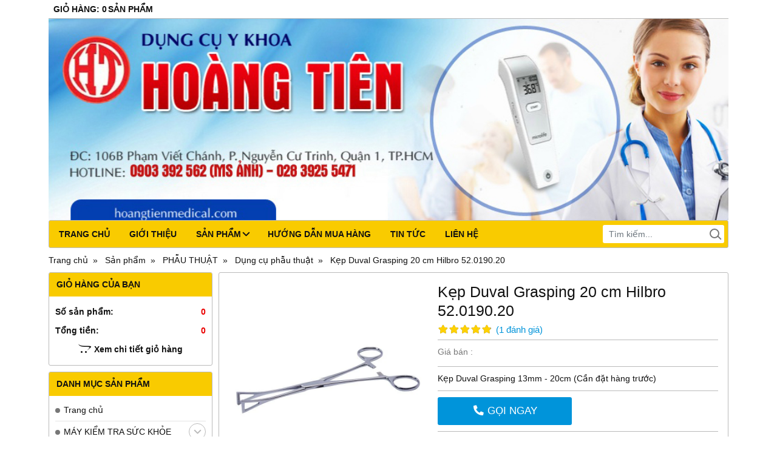

--- FILE ---
content_type: text/html; charset=utf-8
request_url: https://hoangtienmedical.com/kep-duval-grasping-20-cm-hilbro-52-0190-20-487336.html
body_size: 26446
content:
<!DOCTYPE html PUBLIC "-//W3C//DTD XHTML 1.0 Transitional//EN" "http://www.w3.org/TR/xhtml1/DTD/xhtml1-transitional.dtd"><html lang="vi" xmlns="http://www.w3.org/1999/xhtml"><head lang="vi" xml:lang="vi" xmlns:fb="http://ogp.me/ns/fb#">
    <meta charset="utf-8" />
    <meta http-equiv="content-type" content="text/html; charset=UTF-8" />
    <meta name="content-language" content="vi" />
    <meta http-equiv="X-UA-Compatible" content="IE=edge" />
    <link rel="shortcut icon" href="https://cdn.gianhangvn.com/image/favicon.png" />
    <meta name="robots" content="index, follow" />
    <meta name="robots" content="noodp, noydir" />
    <meta name="googlebot" content="index, follow" />
    <meta name="msnbot" content="index, follow" />
    <meta name="revisit-after" content="1 days" />
    <meta name="copyright" content="Copyright 2025" />
    <title>Kẹp Duval Grasping 20 cm Hilbro 52.0190.20</title>
    <meta name="description" content="Kẹp Duval Grasping 20 cm Hilbro 52.0190.20" />
    <meta property="og:type" content="product" />
    <meta property="og:title" content="Kẹp Duval Grasping 20 cm Hilbro 52.0190.20" />
    <meta property="og:description" content="Kẹp Duval Grasping 20 cm Hilbro 52.0190.20" />
    <meta property="og:url" content="https://hoangtienmedical.com/kep-duval-grasping-20-cm-hilbro-52-0190-20-487336.html" />
    <meta property="og:image" content="https://drive.gianhangvn.com/image/kep-duval-grasping-20-cm-hilbro-52-0190-20-336342j18698.jpg" />
    <meta property="og:image:type" content="image/jpg" />
    <meta property="og:image:width" content="800" />
    <meta property="og:image:height" content="420" />
    <meta property="og:image:alt" content="Kẹp Duval Grasping 20 cm Hilbro 52.0190.20" />
    <link rel="canonical" href="https://hoangtienmedical.com/kep-duval-grasping-20-cm-hilbro-52-0190-20-487336.html" />
    <meta name="viewport" content="width=device-width, initial-scale=1" />
    <link rel="stylesheet" href="https://cloud.gianhangvn.com/css/library.min.css?v19">
    <link rel="stylesheet" href="https://cloud.gianhangvn.com/css/common.min.css?v19">
    <link rel="stylesheet" href="https://cloud.gianhangvn.com/templates/0008/skin17/css/style.css">

</head>
<body>
    
    <section class="wrap-top">
        <div class="container">
            <div class="d-flex">
            <div class="cart">
                <a href="https://hoangtienmedical.com/gio-hang.html"><span class="cart-title" data-lang="cart_title">Giỏ hàng</span>:<span class="cart-number" data-field="number">0</span><span class="cart-text" data-lang="cart_text">Sản phẩm</span></a>
            </div>
    </div>
        </div>
    </section>
    <section class="wrap-header">
        <div class="container">
            <div class="logo">
        <a title="" href=""><img alt="" class="lazyload" data-src="https://drive.gianhangvn.com/image/banner-ht-1263458j18698.jpg" /></a>
    </div>
    <div class="banner-top">
        <a title="" href=""><img alt="" class="lazyload" data-src="https://drive.gianhangvn.com/image/banner-ht-1263458j18698.jpg" /></a>
    </div>
        </div>
    </section>
    <section class="wrap-nav">
        <div class="container">
            <a class="navbar-toggler" href="javascript:void(0);" data-toggle="collapse" data-target="#navbarContent"><i class="icon-bars"></i></a>
    <nav class="navbar navbar-expand-lg">
        <div class="collapse navbar-collapse" id="navbarContent">
            <ul class="navbar-nav">
                        <li class="nav-item">
                                <a class="nav-link" href="/" title="Trang chủ">Trang chủ</a>
                            </li><li class="nav-item">
                                <a class="nav-link" href="/gioi-thieu-300216n.html" title="Giới thiệu">Giới thiệu</a>
                            </li><li class="nav-item dropdown">
                                <a class="nav-link" href="/san-pham.html" title="Sản phẩm">Sản phẩm<i class="caret"></i></a>
                    <ul class="dropdown-menu">
                        <li class="nav-item dropdown">
                                        <a class="nav-link" href="/may-kiem-tra-suc-khoe-300232s.html" title="MÁY KIỂM TRA SỨC KHỎE">MÁY KIỂM TRA SỨC KHỎE<i class="caret"></i></a>
                    <ul class="dropdown-menu">
                        <li class="nav-item">
                                        <a class="nav-link" href="/may-do-luong-mo-co-the-300280s.html" title="Máy đo lượng mỡ cơ thể">Máy đo lượng mỡ cơ thể</a>
                            </li><li class="nav-item">
                                        <a class="nav-link" href="/may-kiem-tra-da-chuc-nang-300281s.html" title="Máy kiểm tra đa chức năng">Máy kiểm tra đa chức năng</a>
                            </li><li class="nav-item">
                                        <a class="nav-link" href="/may-do-duong-huyet-300282s.html" title="Máy đo đường huyết">Máy đo đường huyết</a>
                            </li><li class="nav-item">
                                        <a class="nav-link" href="/may-theo-doi-tim-thai-300283s.html" title="Máy theo dõi tim thai">Máy theo dõi tim thai</a>
                            </li><li class="nav-item">
                                        <a class="nav-link" href="/may-do-nong-do-oxy-trong-mau-300284s.html" title="Máy đo nồng độ oxy trong máu">Máy đo nồng độ oxy trong máu</a>
                            </li><li class="nav-item">
                                        <a class="nav-link" href="/may-sieu-am-300286s.html" title="Máy siêu âm">Máy siêu âm</a>
                            </li>
                    </ul>
                            </li><li class="nav-item dropdown">
                                        <a class="nav-link" href="/san-pham-cham-soc-suc-khoe-abena-dan-mach-300242s.html" title="SẢN PHẨM CHĂM SÓC SỨC KHỎE ABENA (ĐAN MẠCH)">SẢN PHẨM CHĂM SÓC SỨC KHỎE ABENA (ĐAN MẠCH)<i class="caret"></i></a>
                    <ul class="dropdown-menu">
                        <li class="nav-item">
                                        <a class="nav-link" href="/ta-abena-300355s.html" title="Tã Abena">Tã Abena</a>
                            </li><li class="nav-item">
                                        <a class="nav-link" href="/kem-chong-ham-461841s.html" title="Kem chống hăm">Kem chống hăm</a>
                            </li><li class="nav-item">
                                        <a class="nav-link" href="/dau-tam-goi-ve-sinh-461842s.html" title="Dầu tắm, gội, vệ sinh">Dầu tắm, gội, vệ sinh</a>
                            </li>
                    </ul>
                            </li><li class="nav-item dropdown">
                                        <a class="nav-link" href="/dung-dich-hoa-chat-508338s.html" title="DUNG DỊCH - HÓA CHẤT">DUNG DỊCH - HÓA CHẤT<i class="caret"></i></a>
                    <ul class="dropdown-menu">
                        <li class="nav-item">
                                        <a class="nav-link" href="/dung-dich-rua-tay-300395s.html" title="Rửa tay / sát khuẩn tay nhanh">Rửa tay / sát khuẩn tay nhanh</a>
                            </li><li class="nav-item">
                                        <a class="nav-link" href="/dung-dich-tay-rua-sat-trung-300405s.html" title="Hóa chất xử lý dụng cụ y tế">Hóa chất xử lý dụng cụ y tế</a>
                            </li><li class="nav-item">
                                        <a class="nav-link" href="/dung-dich-xu-ly-be-mat-san-508341s.html" title="Sát khuẩn các bề mặt, sàn">Sát khuẩn các bề mặt, sàn</a>
                            </li>
                    </ul>
                            </li><li class="nav-item dropdown">
                                        <a class="nav-link" href="/mat-tai-mui-hong-san-300231s.html" title="MẮT - TAI - MŨI - HỌNG - SẢN">MẮT - TAI - MŨI - HỌNG - SẢN<i class="caret"></i></a>
                    <ul class="dropdown-menu">
                        <li class="nav-item">
                                        <a class="nav-link" href="/den-kham-tai-mui-hong-300249s.html" title="Đèn khám tai mũi họng">Đèn khám tai mũi họng</a>
                            </li><li class="nav-item">
                                        <a class="nav-link" href="/may-dieu-tri-viem-mui-di-ung-300250s.html" title="Máy điều trị viêm mũi dị ứng">Máy điều trị viêm mũi dị ứng</a>
                            </li><li class="nav-item">
                                        <a class="nav-link" href="/may-do-khuc-xa-300272s.html" title="Máy đo khúc xạ">Máy đo khúc xạ</a>
                            </li><li class="nav-item">
                                        <a class="nav-link" href="/dung-cu-nha-khoa-300273s.html" title="Dụng cụ nha khoa">Dụng cụ nha khoa</a>
                            </li><li class="nav-item">
                                        <a class="nav-link" href="/dung-cu-nhan-khoa-300274s.html" title="Dụng cụ nhãn khoa">Dụng cụ nhãn khoa</a>
                            </li><li class="nav-item">
                                        <a class="nav-link" href="/bo-dat-noi-khi-quan-300275s.html" title="Bộ đặt nội khí quản">Bộ đặt nội khí quản</a>
                            </li><li class="nav-item">
                                        <a class="nav-link" href="/dung-cu-tai-mui-hong-300276s.html" title="Dụng cụ tai mũi họng">Dụng cụ tai mũi họng</a>
                            </li><li class="nav-item">
                                        <a class="nav-link" href="/dung-cu-san-khoa-300277s.html" title="Dụng cụ sản khoa">Dụng cụ sản khoa</a>
                            </li><li class="nav-item">
                                        <a class="nav-link" href="/may-tro-thinh-300278s.html" title="Máy trợ thính">Máy trợ thính</a>
                            </li><li class="nav-item">
                                        <a class="nav-link" href="/may-xong-khi-dung-300279s.html" title="Máy xông khí dung">Máy xông khí dung</a>
                            </li><li class="nav-item">
                                        <a class="nav-link" href="/may-tro-tho-336062s.html" title="Máy trợ thở">Máy trợ thở</a>
                            </li>
                    </ul>
                            </li><li class="nav-item dropdown">
                                        <a class="nav-link" href="/me-amp-be-300233s.html" title="MẸ &amp; BÉ">MẸ &amp; BÉ<i class="caret"></i></a>
                    <ul class="dropdown-menu">
                        <li class="nav-item">
                                        <a class="nav-link" href="/xe-dap-300287s.html" title="Xe đạp">Xe đạp</a>
                            </li><li class="nav-item">
                                        <a class="nav-link" href="/bo-do-uong-cho-be-300288s.html" title="Bộ đồ uống cho bé">Bộ đồ uống cho bé</a>
                            </li><li class="nav-item">
                                        <a class="nav-link" href="/ghe-tap-an-ghe-rung-cho-be-300289s.html" title="Ghế tập ăn, ghế rung cho bé">Ghế tập ăn, ghế rung cho bé</a>
                            </li><li class="nav-item">
                                        <a class="nav-link" href="/giuong-cui-tre-em-300290s.html" title="Giường cũi trẻ em">Giường cũi trẻ em</a>
                            </li><li class="nav-item">
                                        <a class="nav-link" href="/can-nha-bep-300291s.html" title="Cân nhà bếp">Cân nhà bếp</a>
                            </li><li class="nav-item">
                                        <a class="nav-link" href="/may-xay-thuc-pham-300292s.html" title="Máy xay thực phẩm">Máy xay thực phẩm</a>
                            </li><li class="nav-item">
                                        <a class="nav-link" href="/may-tiet-trung-ham-sua-300293s.html" title="Máy tiệt trùng, hâm sữa">Máy tiệt trùng, hâm sữa</a>
                            </li><li class="nav-item">
                                        <a class="nav-link" href="/may-hut-sua-300294s.html" title="Máy hút sữa">Máy hút sữa</a>
                            </li><li class="nav-item">
                                        <a class="nav-link" href="/tui-chuom-thao-duoc-gen-bung-300295s.html" title="Túi chườm thảo dược + gen bụng">Túi chườm thảo dược + gen bụng</a>
                            </li><li class="nav-item">
                                        <a class="nav-link" href="/binh-sua-va-phu-kien-300296s.html" title="Bình sữa và phụ kiện">Bình sữa và phụ kiện</a>
                            </li><li class="nav-item">
                                        <a class="nav-link" href="/bo-do-an-cho-be-300297s.html" title="Bộ đồ ăn cho bé">Bộ đồ ăn cho bé</a>
                            </li><li class="nav-item">
                                        <a class="nav-link" href="/an-toan-cho-tre-300299s.html" title="An toàn cho trẻ">An toàn cho trẻ</a>
                            </li><li class="nav-item">
                                        <a class="nav-link" href="/do-so-sinh-300300s.html" title="Đồ sơ sinh">Đồ sơ sinh</a>
                            </li><li class="nav-item">
                                        <a class="nav-link" href="/can-be-so-sinh-300301s.html" title="Cân bé sơ sinh">Cân bé sơ sinh</a>
                            </li><li class="nav-item">
                                        <a class="nav-link" href="/do-bao-ve-suc-khoe-300302s.html" title="Đồ bảo vệ sức khỏe">Đồ bảo vệ sức khỏe</a>
                            </li><li class="nav-item">
                                        <a class="nav-link" href="/diu-be-300303s.html" title="Địu bé">Địu bé</a>
                            </li><li class="nav-item">
                                        <a class="nav-link" href="/an-toan-cho-be-khi-di-o-to-300304s.html" title="An toàn cho bé khi đi ô tô">An toàn cho bé khi đi ô tô</a>
                            </li><li class="nav-item">
                                        <a class="nav-link" href="/xe-day-300305s.html" title="Xe đẩy">Xe đẩy</a>
                            </li><li class="nav-item">
                                        <a class="nav-link" href="/nhiet-ke-300306s.html" title="Nhiệt kế">Nhiệt kế</a>
                            </li>
                    </ul>
                            </li><li class="nav-item dropdown">
                                        <a class="nav-link" href="/nha-khoa-300234s.html" title="NHA KHOA">NHA KHOA<i class="caret"></i></a>
                    <ul class="dropdown-menu">
                        <li class="nav-item">
                                        <a class="nav-link" href="/may-tam-nuoc-300307s.html" title="Máy tăm nước">Máy tăm nước</a>
                            </li><li class="nav-item">
                                        <a class="nav-link" href="/nuoc-suc-mieng-mui-300308s.html" title="Nước súc miệng, mũi">Nước súc miệng, mũi</a>
                            </li><li class="nav-item">
                                        <a class="nav-link" href="/cham-soc-rang-mieng-300309s.html" title="Chăm sóc răng miệng">Chăm sóc răng miệng</a>
                            </li>
                    </ul>
                            </li><li class="nav-item dropdown">
                                        <a class="nav-link" href="/phau-thuat-300235s.html" title="PHẪU THUẬT">PHẪU THUẬT<i class="caret"></i></a>
                    <ul class="dropdown-menu">
                        <li class="nav-item">
                                        <a class="nav-link" href="/dung-cu-phau-thuat-ctch-300310s.html" title="Dụng Cụ Phẩu Thuật CTCH">Dụng Cụ Phẩu Thuật CTCH</a>
                            </li><li class="nav-item">
                                        <a class="nav-link" href="/may-bom-tiem-dien-300311s.html" title="Máy bơm tiêm điện">Máy bơm tiêm điện</a>
                            </li><li class="nav-item">
                                        <a class="nav-link" href="/may-in-300312s.html" title="Máy in">Máy in</a>
                            </li><li class="nav-item">
                                        <a class="nav-link" href="/ban-mo-giuong-kham-300314s.html" title="Bàn mổ, giường khám">Bàn mổ, giường khám</a>
                            </li><li class="nav-item">
                                        <a class="nav-link" href="/may-truyen-dich-tu-dong-300315s.html" title="Máy truyền dịch tự động">Máy truyền dịch tự động</a>
                            </li><li class="nav-item">
                                        <a class="nav-link" href="/dung-cu-phau-thuat-300316s.html" title="Dụng cụ phẫu thuật">Dụng cụ phẫu thuật</a>
                            </li><li class="nav-item">
                                        <a class="nav-link" href="/chi-phau-thuat-300317s.html" title="Chỉ phẫu thuật">Chỉ phẫu thuật</a>
                            </li><li class="nav-item">
                                        <a class="nav-link" href="/dao-mo-300318s.html" title="Dao mổ">Dao mổ</a>
                            </li><li class="nav-item">
                                        <a class="nav-link" href="/may-soi-co-tu-cung-300319s.html" title="Máy soi cổ tử cung">Máy soi cổ tử cung</a>
                            </li><li class="nav-item">
                                        <a class="nav-link" href="/monitor-y-te-300320s.html" title="Monitor y tế">Monitor y tế</a>
                            </li><li class="nav-item">
                                        <a class="nav-link" href="/may-dien-tim-300322s.html" title="Máy điện tim">Máy điện tim</a>
                            </li><li class="nav-item">
                                        <a class="nav-link" href="/may-dot-300323s.html" title="Máy đốt">Máy đốt</a>
                            </li><li class="nav-item">
                                        <a class="nav-link" href="/may-do-dien-nao-do-453961s.html" title="Máy đo điện não đồ">Máy đo điện não đồ</a>
                            </li>
                    </ul>
                            </li><li class="nav-item dropdown">
                                        <a class="nav-link" href="/sp-khoa-xuong-khop-300236s.html" title="SP KHOA XƯƠNG - KHỚP">SP KHOA XƯƠNG - KHỚP<i class="caret"></i></a>
                    <ul class="dropdown-menu">
                        <li class="nav-item">
                                        <a class="nav-link" href="/nem-chong-loet-300324s.html" title="Nệm chống loét">Nệm chống loét</a>
                            </li><li class="nav-item">
                                        <a class="nav-link" href="/thiet-bi-phuc-hoi-chuc-nang-300325s.html" title="Thiết bị phục hồi chức năng">Thiết bị phục hồi chức năng</a>
                            </li><li class="nav-item">
                                        <a class="nav-link" href="/may-cham-cuu-300326s.html" title="Máy châm cứu">Máy châm cứu</a>
                            </li><li class="nav-item">
                                        <a class="nav-link" href="/xe-lan-300327s.html" title="Xe lăn">Xe lăn</a>
                            </li><li class="nav-item">
                                        <a class="nav-link" href="/dung-cu-cat-bot-xuong-300328s.html" title="Dụng cụ cắt bột, xương">Dụng cụ cắt bột, xương</a>
                            </li><li class="nav-item">
                                        <a class="nav-link" href="/may-do-loang-xuong-300329s.html" title="Máy đo loãng xương">Máy đo loãng xương</a>
                            </li><li class="nav-item">
                                        <a class="nav-link" href="/cay-lan-go-300330s.html" title="Cây lăn gỗ">Cây lăn gỗ</a>
                            </li><li class="nav-item">
                                        <a class="nav-link" href="/may-sieu-am-dieu-tri-304300s.html" title="Máy siêu âm điều trị">Máy siêu âm điều trị</a>
                            </li>
                    </ul>
                            </li><li class="nav-item dropdown">
                                        <a class="nav-link" href="/tham-my-suc-khoe-300238s.html" title="THẨM MỸ - SỨC KHỎE">THẨM MỸ - SỨC KHỎE<i class="caret"></i></a>
                    <ul class="dropdown-menu">
                        <li class="nav-item">
                                        <a class="nav-link" href="/may-dem-buoc-di-300333s.html" title="Máy đếm bước đi">Máy đếm bước đi</a>
                            </li><li class="nav-item">
                                        <a class="nav-link" href="/tui-chuom-300334s.html" title="Túi chườm">Túi chườm</a>
                            </li><li class="nav-item">
                                        <a class="nav-link" href="/may-xong-mat-300335s.html" title="Máy xông mặt">Máy xông mặt</a>
                            </li><li class="nav-item">
                                        <a class="nav-link" href="/noi-wax-300337s.html" title="Nồi wax">Nồi wax</a>
                            </li><li class="nav-item">
                                        <a class="nav-link" href="/may-tao-oxy-300338s.html" title="Máy tạo oxy">Máy tạo oxy</a>
                            </li><li class="nav-item">
                                        <a class="nav-link" href="/giuong-massage-300339s.html" title="Giường massage">Giường massage</a>
                            </li><li class="nav-item">
                                        <a class="nav-link" href="/nem-massage-300340s.html" title="Nệm massage">Nệm massage</a>
                            </li><li class="nav-item">
                                        <a class="nav-link" href="/goi-300341s.html" title="Gối">Gối</a>
                            </li><li class="nav-item">
                                        <a class="nav-link" href="/sp-cham-soc-suc-khoe-sac-dep-khac-300342s.html" title="SP chăm sóc sức khỏe, sắc đẹp khác">SP chăm sóc sức khỏe, sắc đẹp khác</a>
                            </li><li class="nav-item">
                                        <a class="nav-link" href="/wax-tay-long-300343s.html" title="Wax tẩy lông">Wax tẩy lông</a>
                            </li><li class="nav-item">
                                        <a class="nav-link" href="/may-phun-suong-tang-do-am-300344s.html" title="Máy phun sương tăng độ ẩm">Máy phun sương tăng độ ẩm</a>
                            </li><li class="nav-item">
                                        <a class="nav-link" href="/may-tap-the-duc-300345s.html" title="Máy tập thể dục">Máy tập thể dục</a>
                            </li><li class="nav-item">
                                        <a class="nav-link" href="/can-suc-khoe-300346s.html" title="Cân sức khỏe">Cân sức khỏe</a>
                            </li><li class="nav-item">
                                        <a class="nav-link" href="/may-lam-dep-da-300347s.html" title="Máy làm đẹp da">Máy làm đẹp da</a>
                            </li><li class="nav-item">
                                        <a class="nav-link" href="/ghe-massage-300348s.html" title="Ghế massage">Ghế massage</a>
                            </li><li class="nav-item">
                                        <a class="nav-link" href="/massage-chan-300349s.html" title="Massage chân">Massage chân</a>
                            </li><li class="nav-item">
                                        <a class="nav-link" href="/may-massage-cam-tay-300350s.html" title="Máy massage cầm tay">Máy massage cầm tay</a>
                            </li><li class="nav-item">
                                        <a class="nav-link" href="/may-massage-tri-lieu-300351s.html" title="Máy massage trị liệu">Máy massage trị liệu</a>
                            </li><li class="nav-item">
                                        <a class="nav-link" href="/dai-massage-bung-300352s.html" title="Đai massage bụng">Đai massage bụng</a>
                            </li><li class="nav-item">
                                        <a class="nav-link" href="/may-tay-long-300353s.html" title="Máy tẩy lông">Máy tẩy lông</a>
                            </li><li class="nav-item">
                                        <a class="nav-link" href="/may-loc-khong-khi-479388s.html" title="Máy Lọc Không Khí">Máy Lọc Không Khí</a>
                            </li>
                    </ul>
                            </li><li class="nav-item dropdown">
                                        <a class="nav-link" href="/vat-tu-y-te-300244s.html" title="VẬT TƯ Y TẾ">VẬT TƯ Y TẾ<i class="caret"></i></a>
                    <ul class="dropdown-menu">
                        <li class="nav-item">
                                        <a class="nav-link" href="/xe-day-thiet-bi-y-te-300356s.html" title="Xe đẩy thiết bị y tế">Xe đẩy thiết bị y tế</a>
                            </li><li class="nav-item">
                                        <a class="nav-link" href="/noi-hap-test-thu-tiet-trung-300357s.html" title="Nồi hấp + test thử tiệt trùng">Nồi hấp + test thử tiệt trùng</a>
                            </li><li class="nav-item">
                                        <a class="nav-link" href="/may-hut-dich-300358s.html" title="Máy hút dịch">Máy hút dịch</a>
                            </li><li class="nav-item">
                                        <a class="nav-link" href="/may-hut-thai-300359s.html" title="Máy hút thai">Máy hút thai</a>
                            </li><li class="nav-item">
                                        <a class="nav-link" href="/may-rua-da-day-300360s.html" title="Máy rửa dạ dày">Máy rửa dạ dày</a>
                            </li><li class="nav-item">
                                        <a class="nav-link" href="/nhiet-am-ke-300361s.html" title="Nhiệt ẩm kế">Nhiệt ẩm kế</a>
                            </li><li class="nav-item">
                                        <a class="nav-link" href="/tu-lo-say-thiet-bi-y-te-300362s.html" title="Tủ, lò sấy thiết bị y tế">Tủ, lò sấy thiết bị y tế</a>
                            </li><li class="nav-item">
                                        <a class="nav-link" href="/tu-thuoc-300363s.html" title="Tủ thuốc">Tủ thuốc</a>
                            </li><li class="nav-item">
                                        <a class="nav-link" href="/kinh-bao-ho-300364s.html" title="Kính bảo hộ">Kính bảo hộ</a>
                            </li><li class="nav-item">
                                        <a class="nav-link" href="/ao-blouse-300365s.html" title="Áo blouse">Áo blouse</a>
                            </li><li class="nav-item">
                                        <a class="nav-link" href="/bang-ca-cuu-thuong-300366s.html" title="Băng ca cứu thương">Băng ca cứu thương</a>
                            </li><li class="nav-item">
                                        <a class="nav-link" href="/binh-oxy-dong-ho-300367s.html" title="Bình oxy + đồng hồ">Bình oxy + đồng hồ</a>
                            </li><li class="nav-item">
                                        <a class="nav-link" href="/bop-bong-300368s.html" title="Bóp bóng">Bóp bóng</a>
                            </li><li class="nav-item">
                                        <a class="nav-link" href="/day-y-te-cac-loai-300369s.html" title="Dây y tế các loại">Dây y tế các loại</a>
                            </li><li class="nav-item">
                                        <a class="nav-link" href="/dung-cu-inox-y-te-300370s.html" title="Dụng cụ inox y tế">Dụng cụ inox y tế</a>
                            </li><li class="nav-item">
                                        <a class="nav-link" href="/kim-cham-cuu-300371s.html" title="Kim châm cứu">Kim châm cứu</a>
                            </li><li class="nav-item">
                                        <a class="nav-link" href="/mo-vit-phu-khoa-spatula-300372s.html" title="Mỏ vịt phụ khoa + spatula">Mỏ vịt phụ khoa + spatula</a>
                            </li><li class="nav-item">
                                        <a class="nav-link" href="/ong-giac-hoi-300373s.html" title="Ống giác hơi">Ống giác hơi</a>
                            </li><li class="nav-item">
                                        <a class="nav-link" href="/que-de-luoi-300374s.html" title="Que đè lưỡi">Que đè lưỡi</a>
                            </li><li class="nav-item">
                                        <a class="nav-link" href="/tui-y-te-cac-loai-300375s.html" title="Túi y tế các loại">Túi y tế các loại</a>
                            </li><li class="nav-item">
                                        <a class="nav-link" href="/vat-tu-y-te-khac-300376s.html" title="Vật tư y tế khác">Vật tư y tế khác</a>
                            </li>
                    </ul>
                            </li><li class="nav-item dropdown">
                                        <a class="nav-link" href="/x-quang-xet-nghiem-300245s.html" title="X QUANG - XÉT NGHIỆM">X QUANG - XÉT NGHIỆM<i class="caret"></i></a>
                    <ul class="dropdown-menu">
                        <li class="nav-item">
                                        <a class="nav-link" href="/phim-chup-x-quang-300377s.html" title="Phim chụp X-Quang">Phim chụp X-Quang</a>
                            </li><li class="nav-item">
                                        <a class="nav-link" href="/may-thu-nuoc-tieu-300378s.html" title="Máy thử nước tiểu">Máy thử nước tiểu</a>
                            </li><li class="nav-item">
                                        <a class="nav-link" href="/kinh-lup-300379s.html" title="Kính lúp">Kính lúp</a>
                            </li><li class="nav-item">
                                        <a class="nav-link" href="/may-li-tam-300380s.html" title="Máy li tâm">Máy li tâm</a>
                            </li><li class="nav-item">
                                        <a class="nav-link" href="/dung-cu-phong-nghiem-amp-x-quang-300381s.html" title="Dụng cụ phòng nghiệm &amp; X-Quang">Dụng cụ phòng nghiệm &amp; X-Quang</a>
                            </li><li class="nav-item">
                                        <a class="nav-link" href="/kinh-hien-vi-300382s.html" title="Kính hiển vi">Kính hiển vi</a>
                            </li><li class="nav-item">
                                        <a class="nav-link" href="/may-han-day-tui-mau-317263s.html" title="Máy hàn dây túi máu">Máy hàn dây túi máu</a>
                            </li>
                    </ul>
                            </li><li class="nav-item dropdown">
                                        <a class="nav-link" href="/den-y-te-ong-nghe-dc-khac-300246s.html" title="ĐÈN Y TẾ - ỐNG NGHE - DC KHÁC">ĐÈN Y TẾ - ỐNG NGHE - DC KHÁC<i class="caret"></i></a>
                    <ul class="dropdown-menu">
                        <li class="nav-item">
                                        <a class="nav-link" href="/den-hong-ngoai-san-300383s.html" title="Đèn hồng ngoại + sản">Đèn hồng ngoại + sản</a>
                            </li><li class="nav-item">
                                        <a class="nav-link" href="/may-tri-viem-khop-gout-bang-anh-sang-300385s.html" title="Máy trị viêm khớp, Gout bằng ánh sáng">Máy trị viêm khớp, Gout bằng ánh sáng</a>
                            </li><li class="nav-item">
                                        <a class="nav-link" href="/ong-nghe-300386s.html" title="Ống nghe">Ống nghe</a>
                            </li><li class="nav-item">
                                        <a class="nav-link" href="/den-cuc-tim-300387s.html" title="Đèn cực tím">Đèn cực tím</a>
                            </li><li class="nav-item">
                                        <a class="nav-link" href="/den-thu-thi-luc-300389s.html" title="Đèn thử thị lực">Đèn thử thị lực</a>
                            </li><li class="nav-item">
                                        <a class="nav-link" href="/den-tieu-phau-mo-300390s.html" title="Đèn tiểu phẩu, mổ">Đèn tiểu phẩu, mổ</a>
                            </li><li class="nav-item">
                                        <a class="nav-link" href="/den-doc-film-ct-mri-x-quang-300391s.html" title="Đèn đọc Film CT, MRI, X-Quang">Đèn đọc Film CT, MRI, X-Quang</a>
                            </li><li class="nav-item">
                                        <a class="nav-link" href="/dien-cuc-tim-300392s.html" title="Điện cực tim">Điện cực tim</a>
                            </li><li class="nav-item">
                                        <a class="nav-link" href="/den-kham-benh-chieu-vang-da-soi-da-300393s.html" title="Đèn khám bệnh, chiếu vàng da, soi da">Đèn khám bệnh, chiếu vàng da, soi da</a>
                            </li>
                    </ul>
                            </li><li class="nav-item dropdown">
                                        <a class="nav-link" href="/vat-tu-tieu-hao-300247s.html" title="VẬT TƯ TIÊU HAO">VẬT TƯ TIÊU HAO<i class="caret"></i></a>
                    <ul class="dropdown-menu">
                        <li class="nav-item">
                                        <a class="nav-link" href="/thuoc-do-chieu-cao-300396s.html" title="Thước đo chiều cao">Thước đo chiều cao</a>
                            </li><li class="nav-item">
                                        <a class="nav-link" href="/bao-cao-su-300397s.html" title="Bao cao su">Bao cao su</a>
                            </li><li class="nav-item">
                                        <a class="nav-link" href="/gang-tay-y-te-300398s.html" title="Găng tay y tế">Găng tay y tế</a>
                            </li><li class="nav-item">
                                        <a class="nav-link" href="/bom-kim-tiem-300399s.html" title="Bơm kim tiêm">Bơm kim tiêm</a>
                            </li><li class="nav-item">
                                        <a class="nav-link" href="/con-thuoc-sat-trung-300400s.html" title="Cồn, thuốc sát trùng">Cồn, thuốc sát trùng</a>
                            </li><li class="nav-item">
                                        <a class="nav-link" href="/bong-bang-gac-300401s.html" title="Bông, băng, gạc">Bông, băng, gạc</a>
                            </li><li class="nav-item">
                                        <a class="nav-link" href="/bao-ho-dung-trong-y-khoa-300402s.html" title="Bảo hộ dùng trong y khoa">Bảo hộ dùng trong y khoa</a>
                            </li><li class="nav-item">
                                        <a class="nav-link" href="/hoa-chat-cong-nghiep-300403s.html" title="Hóa chất công nghiệp">Hóa chất công nghiệp</a>
                            </li><li class="nav-item">
                                        <a class="nav-link" href="/kim-lay-mau-300406s.html" title="Kim lấy máu">Kim lấy máu</a>
                            </li><li class="nav-item">
                                        <a class="nav-link" href="/que-thu-y-te-300407s.html" title="Que thử y tế">Que thử y tế</a>
                            </li><li class="nav-item">
                                        <a class="nav-link" href="/tui-cuu-thuong-300408s.html" title="Túi cứu thương">Túi cứu thương</a>
                            </li><li class="nav-item">
                                        <a class="nav-link" href="/khau-trang-y-te-300410s.html" title="Khẩu trang y tế">Khẩu trang y tế</a>
                            </li>
                    </ul>
                            </li><li class="nav-item dropdown">
                                        <a class="nav-link" href="/may-do-huyet-ap-300285s.html" title="MÁY ĐO HUYẾT ÁP">MÁY ĐO HUYẾT ÁP<i class="caret"></i></a>
                    <ul class="dropdown-menu">
                        <li class="nav-item">
                                        <a class="nav-link" href="/may-do-huyet-ap-omron-506614s.html" title="Máy đo Huyết Áp OMRON">Máy đo Huyết Áp OMRON</a>
                            </li>
                    </ul>
                            </li><li class="nav-item">
                                        <a class="nav-link" href="/vo-y-khoa-300409s.html" title="VỚ Y KHOA">VỚ Y KHOA</a>
                            </li><li class="nav-item">
                                        <a class="nav-link" href="/ta-tam-lot-dau-tam-goi-abena-503510s.html" title="TẢ/TẤM LÓT/DẦU TẮM GỘI ABENA">TẢ/TẤM LÓT/DẦU TẮM GỘI ABENA</a>
                            </li><li class="nav-item dropdown">
                                        <a class="nav-link" href="/dai-nep-y-te-506604s.html" title="ĐAI NẸP Y TẾ">ĐAI NẸP Y TẾ<i class="caret"></i></a>
                    <ul class="dropdown-menu">
                        <li class="nav-item">
                                        <a class="nav-link" href="/chi-tren-506611s.html" title="Chi trên">Chi trên</a>
                            </li><li class="nav-item">
                                        <a class="nav-link" href="/than-minh-506612s.html" title="Thân Mình">Thân Mình</a>
                            </li><li class="nav-item">
                                        <a class="nav-link" href="/chi-duoi-506613s.html" title="Chi Dưới">Chi Dưới</a>
                            </li>
                    </ul>
                            </li>
                    </ul>
                            </li><li class="nav-item">
                                <a class="nav-link" href="/huong-dan-mua-hang-300218n.html" title="Hướng dẫn mua hàng">Hướng dẫn mua hàng</a>
                            </li><li class="nav-item">
                                <a class="nav-link" href="/tin-tuc-300219t.html" title="Tin tức">Tin tức</a>
                            </li><li class="nav-item">
                                <a class="nav-link" href="/lien-he.html" title="Liên hệ">Liên hệ</a>
                            </li>
                    </ul>
            <div class="form-search" data-url="https://hoangtienmedical.com/search/">
                <input type="text" class="form-control" placeholder="Tìm kiếm..." data-field="keyword" data-required="1" data-min="2" data-lang="search" />
                <a class="circle btn-search" href="javascript:void(0)"></a>
            </div>
        </div>
    </nav>
        </div>
    </section>
    <section class="wrap-slider">
        <div class="container">
            
        </div>
    </section>
    <section class="wrap-breadcrumb">
        <div class="container">
                    <div class="breadcrumbs">
            <ol class="breadcrumb" itemscope itemtype="https://schema.org/BreadcrumbList">
                <li class="breadcrumb-item" itemprop="itemListElement" itemscope itemtype="https://schema.org/ListItem">
                        <a title="Trang chủ" itemprop="item" itemtype="https://schema.org/Thing" href="/"><span itemprop="name"><span data-lang='bc_home'>Trang chủ</span></span></a>
                        <meta itemprop="position" content="1">
                    </li><li class="breadcrumb-item" itemprop="itemListElement" itemscope itemtype="https://schema.org/ListItem">
                        <a title="Sản phẩm" itemprop="item" itemtype="https://schema.org/Thing" href="/san-pham.html"><span itemprop="name">Sản phẩm</span></a>
                        <meta itemprop="position" content="2">
                    </li><li class="breadcrumb-item" itemprop="itemListElement" itemscope itemtype="https://schema.org/ListItem">
                        <a title="PHẪU THUẬT" itemprop="item" itemtype="https://schema.org/Thing" href="/phau-thuat-300235s.html"><span itemprop="name">PHẪU THUẬT</span></a>
                        <meta itemprop="position" content="3">
                    </li><li class="breadcrumb-item" itemprop="itemListElement" itemscope itemtype="https://schema.org/ListItem">
                        <a title="Dụng cụ phẫu thuật" itemprop="item" itemtype="https://schema.org/Thing" href="/dung-cu-phau-thuat-300316s.html"><span itemprop="name">Dụng cụ phẫu thuật</span></a>
                        <meta itemprop="position" content="4">
                    </li><li class="breadcrumb-item" itemprop="itemListElement" itemscope itemtype="https://schema.org/ListItem">
                        <a title="Kẹp Duval Grasping 20 cm Hilbro 52.0190.20" itemprop="item" itemtype="https://schema.org/Thing" href="https://hoangtienmedical.com/kep-duval-grasping-20-cm-hilbro-52-0190-20-487336.html"><span itemprop="name">Kẹp Duval Grasping 20 cm Hilbro 52.0190.20</span></a>
                        <meta itemprop="position" content="5">
                    </li>
            </ol>
        </div>

        </div>
    </section>
    <section class="wrap-main">
        <div class="container">
            <div class="row">
                <div class="col-lg-3 col-left">
                    <div class="box box-cart-left">
        <div class="box-header">
            <p class="box-title">Giỏ hàng của bạn</p>
        </div>
        <div class="box-body">
            <p><span data-lang="wc_product">Số sản phẩm:</span><span data-field="number">0</span></p>
            <p><span data-lang="wc_total">Tổng tiền:</span><span data-field="total">0</span></p>
            <a href="https://hoangtienmedical.com/gio-hang.html"><i class="fab fa-opencart"></i><span data-lang="wc_link">Xem chi tiết giỏ hàng</span></a>
        </div>
    </div>
                    <div class="box box-category-left">
        <div class="box-header">
            <p class="box-title">Danh mục sản phẩm</p>
        </div>
        <div class="box-body">
            <ul class="nav nav-vertical">
                        <li class="nav-item">
                                <a class="nav-link" href="/" title="Trang chủ">Trang chủ</a>
                            </li><li class="nav-item dropdown">
                                <a class="nav-link" href="/may-kiem-tra-suc-khoe-300232s.html" title="MÁY KIỂM TRA SỨC KHỎE">MÁY KIỂM TRA SỨC KHỎE<i class="caret"></i></a>
                    <ul class="dropdown-menu">
                        <li class="nav-item">
                                <a class="nav-link" href="/may-do-luong-mo-co-the-300280s.html" title="Máy đo lượng mỡ cơ thể">Máy đo lượng mỡ cơ thể</a>
                            </li><li class="nav-item">
                                <a class="nav-link" href="/may-kiem-tra-da-chuc-nang-300281s.html" title="Máy kiểm tra đa chức năng">Máy kiểm tra đa chức năng</a>
                            </li><li class="nav-item">
                                <a class="nav-link" href="/may-do-duong-huyet-300282s.html" title="Máy đo đường huyết">Máy đo đường huyết</a>
                            </li><li class="nav-item">
                                <a class="nav-link" href="/may-theo-doi-tim-thai-300283s.html" title="Máy theo dõi tim thai">Máy theo dõi tim thai</a>
                            </li><li class="nav-item">
                                <a class="nav-link" href="/may-do-nong-do-oxy-trong-mau-300284s.html" title="Máy đo nồng độ oxy trong máu">Máy đo nồng độ oxy trong máu</a>
                            </li><li class="nav-item">
                                <a class="nav-link" href="/may-sieu-am-300286s.html" title="Máy siêu âm">Máy siêu âm</a>
                            </li>
                    </ul>
                            </li><li class="nav-item dropdown">
                                <a class="nav-link" href="/san-pham-cham-soc-suc-khoe-abena-dan-mach-300242s.html" title="SẢN PHẨM CHĂM SÓC SỨC KHỎE ABENA (ĐAN MẠCH)">SẢN PHẨM CHĂM SÓC SỨC KHỎE ABENA (ĐAN MẠCH)<i class="caret"></i></a>
                    <ul class="dropdown-menu">
                        <li class="nav-item">
                                <a class="nav-link" href="/ta-abena-300355s.html" title="Tã Abena">Tã Abena</a>
                            </li><li class="nav-item">
                                <a class="nav-link" href="/kem-chong-ham-461841s.html" title="Kem chống hăm">Kem chống hăm</a>
                            </li><li class="nav-item">
                                <a class="nav-link" href="/dau-tam-goi-ve-sinh-461842s.html" title="Dầu tắm, gội, vệ sinh">Dầu tắm, gội, vệ sinh</a>
                            </li>
                    </ul>
                            </li><li class="nav-item dropdown">
                                <a class="nav-link" href="/dung-dich-hoa-chat-508338s.html" title="DUNG DỊCH - HÓA CHẤT">DUNG DỊCH - HÓA CHẤT<i class="caret"></i></a>
                    <ul class="dropdown-menu">
                        <li class="nav-item">
                                <a class="nav-link" href="/dung-dich-rua-tay-300395s.html" title="Rửa tay / sát khuẩn tay nhanh">Rửa tay / sát khuẩn tay nhanh</a>
                            </li><li class="nav-item">
                                <a class="nav-link" href="/dung-dich-tay-rua-sat-trung-300405s.html" title="Hóa chất xử lý dụng cụ y tế">Hóa chất xử lý dụng cụ y tế</a>
                            </li><li class="nav-item">
                                <a class="nav-link" href="/dung-dich-xu-ly-be-mat-san-508341s.html" title="Sát khuẩn các bề mặt, sàn">Sát khuẩn các bề mặt, sàn</a>
                            </li>
                    </ul>
                            </li><li class="nav-item dropdown">
                                <a class="nav-link" href="/mat-tai-mui-hong-san-300231s.html" title="MẮT - TAI - MŨI - HỌNG - SẢN">MẮT - TAI - MŨI - HỌNG - SẢN<i class="caret"></i></a>
                    <ul class="dropdown-menu">
                        <li class="nav-item">
                                <a class="nav-link" href="/den-kham-tai-mui-hong-300249s.html" title="Đèn khám tai mũi họng">Đèn khám tai mũi họng</a>
                            </li><li class="nav-item">
                                <a class="nav-link" href="/may-dieu-tri-viem-mui-di-ung-300250s.html" title="Máy điều trị viêm mũi dị ứng">Máy điều trị viêm mũi dị ứng</a>
                            </li><li class="nav-item">
                                <a class="nav-link" href="/may-do-khuc-xa-300272s.html" title="Máy đo khúc xạ">Máy đo khúc xạ</a>
                            </li><li class="nav-item">
                                <a class="nav-link" href="/dung-cu-nha-khoa-300273s.html" title="Dụng cụ nha khoa">Dụng cụ nha khoa</a>
                            </li><li class="nav-item">
                                <a class="nav-link" href="/dung-cu-nhan-khoa-300274s.html" title="Dụng cụ nhãn khoa">Dụng cụ nhãn khoa</a>
                            </li><li class="nav-item">
                                <a class="nav-link" href="/bo-dat-noi-khi-quan-300275s.html" title="Bộ đặt nội khí quản">Bộ đặt nội khí quản</a>
                            </li><li class="nav-item">
                                <a class="nav-link" href="/dung-cu-tai-mui-hong-300276s.html" title="Dụng cụ tai mũi họng">Dụng cụ tai mũi họng</a>
                            </li><li class="nav-item">
                                <a class="nav-link" href="/dung-cu-san-khoa-300277s.html" title="Dụng cụ sản khoa">Dụng cụ sản khoa</a>
                            </li><li class="nav-item">
                                <a class="nav-link" href="/may-tro-thinh-300278s.html" title="Máy trợ thính">Máy trợ thính</a>
                            </li><li class="nav-item">
                                <a class="nav-link" href="/may-xong-khi-dung-300279s.html" title="Máy xông khí dung">Máy xông khí dung</a>
                            </li><li class="nav-item">
                                <a class="nav-link" href="/may-tro-tho-336062s.html" title="Máy trợ thở">Máy trợ thở</a>
                            </li>
                    </ul>
                            </li><li class="nav-item dropdown">
                                <a class="nav-link" href="/me-amp-be-300233s.html" title="MẸ &amp; BÉ">MẸ &amp; BÉ<i class="caret"></i></a>
                    <ul class="dropdown-menu">
                        <li class="nav-item">
                                <a class="nav-link" href="/xe-dap-300287s.html" title="Xe đạp">Xe đạp</a>
                            </li><li class="nav-item">
                                <a class="nav-link" href="/bo-do-uong-cho-be-300288s.html" title="Bộ đồ uống cho bé">Bộ đồ uống cho bé</a>
                            </li><li class="nav-item">
                                <a class="nav-link" href="/ghe-tap-an-ghe-rung-cho-be-300289s.html" title="Ghế tập ăn, ghế rung cho bé">Ghế tập ăn, ghế rung cho bé</a>
                            </li><li class="nav-item">
                                <a class="nav-link" href="/giuong-cui-tre-em-300290s.html" title="Giường cũi trẻ em">Giường cũi trẻ em</a>
                            </li><li class="nav-item">
                                <a class="nav-link" href="/can-nha-bep-300291s.html" title="Cân nhà bếp">Cân nhà bếp</a>
                            </li><li class="nav-item">
                                <a class="nav-link" href="/may-xay-thuc-pham-300292s.html" title="Máy xay thực phẩm">Máy xay thực phẩm</a>
                            </li><li class="nav-item">
                                <a class="nav-link" href="/may-tiet-trung-ham-sua-300293s.html" title="Máy tiệt trùng, hâm sữa">Máy tiệt trùng, hâm sữa</a>
                            </li><li class="nav-item">
                                <a class="nav-link" href="/may-hut-sua-300294s.html" title="Máy hút sữa">Máy hút sữa</a>
                            </li><li class="nav-item">
                                <a class="nav-link" href="/tui-chuom-thao-duoc-gen-bung-300295s.html" title="Túi chườm thảo dược + gen bụng">Túi chườm thảo dược + gen bụng</a>
                            </li><li class="nav-item">
                                <a class="nav-link" href="/binh-sua-va-phu-kien-300296s.html" title="Bình sữa và phụ kiện">Bình sữa và phụ kiện</a>
                            </li><li class="nav-item">
                                <a class="nav-link" href="/bo-do-an-cho-be-300297s.html" title="Bộ đồ ăn cho bé">Bộ đồ ăn cho bé</a>
                            </li><li class="nav-item">
                                <a class="nav-link" href="/an-toan-cho-tre-300299s.html" title="An toàn cho trẻ">An toàn cho trẻ</a>
                            </li><li class="nav-item">
                                <a class="nav-link" href="/do-so-sinh-300300s.html" title="Đồ sơ sinh">Đồ sơ sinh</a>
                            </li><li class="nav-item">
                                <a class="nav-link" href="/can-be-so-sinh-300301s.html" title="Cân bé sơ sinh">Cân bé sơ sinh</a>
                            </li><li class="nav-item">
                                <a class="nav-link" href="/do-bao-ve-suc-khoe-300302s.html" title="Đồ bảo vệ sức khỏe">Đồ bảo vệ sức khỏe</a>
                            </li><li class="nav-item">
                                <a class="nav-link" href="/diu-be-300303s.html" title="Địu bé">Địu bé</a>
                            </li><li class="nav-item">
                                <a class="nav-link" href="/an-toan-cho-be-khi-di-o-to-300304s.html" title="An toàn cho bé khi đi ô tô">An toàn cho bé khi đi ô tô</a>
                            </li><li class="nav-item">
                                <a class="nav-link" href="/xe-day-300305s.html" title="Xe đẩy">Xe đẩy</a>
                            </li><li class="nav-item">
                                <a class="nav-link" href="/nhiet-ke-300306s.html" title="Nhiệt kế">Nhiệt kế</a>
                            </li>
                    </ul>
                            </li><li class="nav-item dropdown">
                                <a class="nav-link" href="/nha-khoa-300234s.html" title="NHA KHOA">NHA KHOA<i class="caret"></i></a>
                    <ul class="dropdown-menu">
                        <li class="nav-item">
                                <a class="nav-link" href="/may-tam-nuoc-300307s.html" title="Máy tăm nước">Máy tăm nước</a>
                            </li><li class="nav-item">
                                <a class="nav-link" href="/nuoc-suc-mieng-mui-300308s.html" title="Nước súc miệng, mũi">Nước súc miệng, mũi</a>
                            </li><li class="nav-item">
                                <a class="nav-link" href="/cham-soc-rang-mieng-300309s.html" title="Chăm sóc răng miệng">Chăm sóc răng miệng</a>
                            </li>
                    </ul>
                            </li><li class="nav-item dropdown">
                                <a class="nav-link" href="/phau-thuat-300235s.html" title="PHẪU THUẬT">PHẪU THUẬT<i class="caret"></i></a>
                    <ul class="dropdown-menu">
                        <li class="nav-item">
                                <a class="nav-link" href="/dung-cu-phau-thuat-ctch-300310s.html" title="Dụng Cụ Phẩu Thuật CTCH">Dụng Cụ Phẩu Thuật CTCH</a>
                            </li><li class="nav-item">
                                <a class="nav-link" href="/may-bom-tiem-dien-300311s.html" title="Máy bơm tiêm điện">Máy bơm tiêm điện</a>
                            </li><li class="nav-item">
                                <a class="nav-link" href="/may-in-300312s.html" title="Máy in">Máy in</a>
                            </li><li class="nav-item">
                                <a class="nav-link" href="/ban-mo-giuong-kham-300314s.html" title="Bàn mổ, giường khám">Bàn mổ, giường khám</a>
                            </li><li class="nav-item">
                                <a class="nav-link" href="/may-truyen-dich-tu-dong-300315s.html" title="Máy truyền dịch tự động">Máy truyền dịch tự động</a>
                            </li><li class="nav-item">
                                <a class="nav-link" href="/dung-cu-phau-thuat-300316s.html" title="Dụng cụ phẫu thuật">Dụng cụ phẫu thuật</a>
                            </li><li class="nav-item">
                                <a class="nav-link" href="/chi-phau-thuat-300317s.html" title="Chỉ phẫu thuật">Chỉ phẫu thuật</a>
                            </li><li class="nav-item">
                                <a class="nav-link" href="/dao-mo-300318s.html" title="Dao mổ">Dao mổ</a>
                            </li><li class="nav-item">
                                <a class="nav-link" href="/may-soi-co-tu-cung-300319s.html" title="Máy soi cổ tử cung">Máy soi cổ tử cung</a>
                            </li><li class="nav-item">
                                <a class="nav-link" href="/monitor-y-te-300320s.html" title="Monitor y tế">Monitor y tế</a>
                            </li><li class="nav-item">
                                <a class="nav-link" href="/may-dien-tim-300322s.html" title="Máy điện tim">Máy điện tim</a>
                            </li><li class="nav-item">
                                <a class="nav-link" href="/may-dot-300323s.html" title="Máy đốt">Máy đốt</a>
                            </li><li class="nav-item">
                                <a class="nav-link" href="/may-do-dien-nao-do-453961s.html" title="Máy đo điện não đồ">Máy đo điện não đồ</a>
                            </li>
                    </ul>
                            </li><li class="nav-item dropdown">
                                <a class="nav-link" href="/sp-khoa-xuong-khop-300236s.html" title="SP KHOA XƯƠNG - KHỚP">SP KHOA XƯƠNG - KHỚP<i class="caret"></i></a>
                    <ul class="dropdown-menu">
                        <li class="nav-item">
                                <a class="nav-link" href="/nem-chong-loet-300324s.html" title="Nệm chống loét">Nệm chống loét</a>
                            </li><li class="nav-item">
                                <a class="nav-link" href="/thiet-bi-phuc-hoi-chuc-nang-300325s.html" title="Thiết bị phục hồi chức năng">Thiết bị phục hồi chức năng</a>
                            </li><li class="nav-item">
                                <a class="nav-link" href="/may-cham-cuu-300326s.html" title="Máy châm cứu">Máy châm cứu</a>
                            </li><li class="nav-item">
                                <a class="nav-link" href="/xe-lan-300327s.html" title="Xe lăn">Xe lăn</a>
                            </li><li class="nav-item">
                                <a class="nav-link" href="/dung-cu-cat-bot-xuong-300328s.html" title="Dụng cụ cắt bột, xương">Dụng cụ cắt bột, xương</a>
                            </li><li class="nav-item">
                                <a class="nav-link" href="/may-do-loang-xuong-300329s.html" title="Máy đo loãng xương">Máy đo loãng xương</a>
                            </li><li class="nav-item">
                                <a class="nav-link" href="/cay-lan-go-300330s.html" title="Cây lăn gỗ">Cây lăn gỗ</a>
                            </li><li class="nav-item">
                                <a class="nav-link" href="/may-sieu-am-dieu-tri-304300s.html" title="Máy siêu âm điều trị">Máy siêu âm điều trị</a>
                            </li>
                    </ul>
                            </li><li class="nav-item dropdown">
                                <a class="nav-link" href="/tham-my-suc-khoe-300238s.html" title="THẨM MỸ - SỨC KHỎE">THẨM MỸ - SỨC KHỎE<i class="caret"></i></a>
                    <ul class="dropdown-menu">
                        <li class="nav-item">
                                <a class="nav-link" href="/may-dem-buoc-di-300333s.html" title="Máy đếm bước đi">Máy đếm bước đi</a>
                            </li><li class="nav-item">
                                <a class="nav-link" href="/tui-chuom-300334s.html" title="Túi chườm">Túi chườm</a>
                            </li><li class="nav-item">
                                <a class="nav-link" href="/may-xong-mat-300335s.html" title="Máy xông mặt">Máy xông mặt</a>
                            </li><li class="nav-item">
                                <a class="nav-link" href="/noi-wax-300337s.html" title="Nồi wax">Nồi wax</a>
                            </li><li class="nav-item">
                                <a class="nav-link" href="/may-tao-oxy-300338s.html" title="Máy tạo oxy">Máy tạo oxy</a>
                            </li><li class="nav-item">
                                <a class="nav-link" href="/giuong-massage-300339s.html" title="Giường massage">Giường massage</a>
                            </li><li class="nav-item">
                                <a class="nav-link" href="/nem-massage-300340s.html" title="Nệm massage">Nệm massage</a>
                            </li><li class="nav-item">
                                <a class="nav-link" href="/goi-300341s.html" title="Gối">Gối</a>
                            </li><li class="nav-item">
                                <a class="nav-link" href="/sp-cham-soc-suc-khoe-sac-dep-khac-300342s.html" title="SP chăm sóc sức khỏe, sắc đẹp khác">SP chăm sóc sức khỏe, sắc đẹp khác</a>
                            </li><li class="nav-item">
                                <a class="nav-link" href="/wax-tay-long-300343s.html" title="Wax tẩy lông">Wax tẩy lông</a>
                            </li><li class="nav-item">
                                <a class="nav-link" href="/may-phun-suong-tang-do-am-300344s.html" title="Máy phun sương tăng độ ẩm">Máy phun sương tăng độ ẩm</a>
                            </li><li class="nav-item">
                                <a class="nav-link" href="/may-tap-the-duc-300345s.html" title="Máy tập thể dục">Máy tập thể dục</a>
                            </li><li class="nav-item">
                                <a class="nav-link" href="/can-suc-khoe-300346s.html" title="Cân sức khỏe">Cân sức khỏe</a>
                            </li><li class="nav-item">
                                <a class="nav-link" href="/may-lam-dep-da-300347s.html" title="Máy làm đẹp da">Máy làm đẹp da</a>
                            </li><li class="nav-item">
                                <a class="nav-link" href="/ghe-massage-300348s.html" title="Ghế massage">Ghế massage</a>
                            </li><li class="nav-item">
                                <a class="nav-link" href="/massage-chan-300349s.html" title="Massage chân">Massage chân</a>
                            </li><li class="nav-item">
                                <a class="nav-link" href="/may-massage-cam-tay-300350s.html" title="Máy massage cầm tay">Máy massage cầm tay</a>
                            </li><li class="nav-item">
                                <a class="nav-link" href="/may-massage-tri-lieu-300351s.html" title="Máy massage trị liệu">Máy massage trị liệu</a>
                            </li><li class="nav-item">
                                <a class="nav-link" href="/dai-massage-bung-300352s.html" title="Đai massage bụng">Đai massage bụng</a>
                            </li><li class="nav-item">
                                <a class="nav-link" href="/may-tay-long-300353s.html" title="Máy tẩy lông">Máy tẩy lông</a>
                            </li><li class="nav-item">
                                <a class="nav-link" href="/may-loc-khong-khi-479388s.html" title="Máy Lọc Không Khí">Máy Lọc Không Khí</a>
                            </li>
                    </ul>
                            </li><li class="nav-item dropdown">
                                <a class="nav-link" href="/vat-tu-y-te-300244s.html" title="VẬT TƯ Y TẾ">VẬT TƯ Y TẾ<i class="caret"></i></a>
                    <ul class="dropdown-menu">
                        <li class="nav-item">
                                <a class="nav-link" href="/xe-day-thiet-bi-y-te-300356s.html" title="Xe đẩy thiết bị y tế">Xe đẩy thiết bị y tế</a>
                            </li><li class="nav-item">
                                <a class="nav-link" href="/noi-hap-test-thu-tiet-trung-300357s.html" title="Nồi hấp + test thử tiệt trùng">Nồi hấp + test thử tiệt trùng</a>
                            </li><li class="nav-item">
                                <a class="nav-link" href="/may-hut-dich-300358s.html" title="Máy hút dịch">Máy hút dịch</a>
                            </li><li class="nav-item">
                                <a class="nav-link" href="/may-hut-thai-300359s.html" title="Máy hút thai">Máy hút thai</a>
                            </li><li class="nav-item">
                                <a class="nav-link" href="/may-rua-da-day-300360s.html" title="Máy rửa dạ dày">Máy rửa dạ dày</a>
                            </li><li class="nav-item">
                                <a class="nav-link" href="/nhiet-am-ke-300361s.html" title="Nhiệt ẩm kế">Nhiệt ẩm kế</a>
                            </li><li class="nav-item">
                                <a class="nav-link" href="/tu-lo-say-thiet-bi-y-te-300362s.html" title="Tủ, lò sấy thiết bị y tế">Tủ, lò sấy thiết bị y tế</a>
                            </li><li class="nav-item">
                                <a class="nav-link" href="/tu-thuoc-300363s.html" title="Tủ thuốc">Tủ thuốc</a>
                            </li><li class="nav-item">
                                <a class="nav-link" href="/kinh-bao-ho-300364s.html" title="Kính bảo hộ">Kính bảo hộ</a>
                            </li><li class="nav-item">
                                <a class="nav-link" href="/ao-blouse-300365s.html" title="Áo blouse">Áo blouse</a>
                            </li><li class="nav-item">
                                <a class="nav-link" href="/bang-ca-cuu-thuong-300366s.html" title="Băng ca cứu thương">Băng ca cứu thương</a>
                            </li><li class="nav-item">
                                <a class="nav-link" href="/binh-oxy-dong-ho-300367s.html" title="Bình oxy + đồng hồ">Bình oxy + đồng hồ</a>
                            </li><li class="nav-item">
                                <a class="nav-link" href="/bop-bong-300368s.html" title="Bóp bóng">Bóp bóng</a>
                            </li><li class="nav-item">
                                <a class="nav-link" href="/day-y-te-cac-loai-300369s.html" title="Dây y tế các loại">Dây y tế các loại</a>
                            </li><li class="nav-item">
                                <a class="nav-link" href="/dung-cu-inox-y-te-300370s.html" title="Dụng cụ inox y tế">Dụng cụ inox y tế</a>
                            </li><li class="nav-item">
                                <a class="nav-link" href="/kim-cham-cuu-300371s.html" title="Kim châm cứu">Kim châm cứu</a>
                            </li><li class="nav-item">
                                <a class="nav-link" href="/mo-vit-phu-khoa-spatula-300372s.html" title="Mỏ vịt phụ khoa + spatula">Mỏ vịt phụ khoa + spatula</a>
                            </li><li class="nav-item">
                                <a class="nav-link" href="/ong-giac-hoi-300373s.html" title="Ống giác hơi">Ống giác hơi</a>
                            </li><li class="nav-item">
                                <a class="nav-link" href="/que-de-luoi-300374s.html" title="Que đè lưỡi">Que đè lưỡi</a>
                            </li><li class="nav-item">
                                <a class="nav-link" href="/tui-y-te-cac-loai-300375s.html" title="Túi y tế các loại">Túi y tế các loại</a>
                            </li><li class="nav-item">
                                <a class="nav-link" href="/vat-tu-y-te-khac-300376s.html" title="Vật tư y tế khác">Vật tư y tế khác</a>
                            </li>
                    </ul>
                            </li><li class="nav-item dropdown">
                                <a class="nav-link" href="/x-quang-xet-nghiem-300245s.html" title="X QUANG - XÉT NGHIỆM">X QUANG - XÉT NGHIỆM<i class="caret"></i></a>
                    <ul class="dropdown-menu">
                        <li class="nav-item">
                                <a class="nav-link" href="/phim-chup-x-quang-300377s.html" title="Phim chụp X-Quang">Phim chụp X-Quang</a>
                            </li><li class="nav-item">
                                <a class="nav-link" href="/may-thu-nuoc-tieu-300378s.html" title="Máy thử nước tiểu">Máy thử nước tiểu</a>
                            </li><li class="nav-item">
                                <a class="nav-link" href="/kinh-lup-300379s.html" title="Kính lúp">Kính lúp</a>
                            </li><li class="nav-item">
                                <a class="nav-link" href="/may-li-tam-300380s.html" title="Máy li tâm">Máy li tâm</a>
                            </li><li class="nav-item">
                                <a class="nav-link" href="/dung-cu-phong-nghiem-amp-x-quang-300381s.html" title="Dụng cụ phòng nghiệm &amp; X-Quang">Dụng cụ phòng nghiệm &amp; X-Quang</a>
                            </li><li class="nav-item">
                                <a class="nav-link" href="/kinh-hien-vi-300382s.html" title="Kính hiển vi">Kính hiển vi</a>
                            </li><li class="nav-item">
                                <a class="nav-link" href="/may-han-day-tui-mau-317263s.html" title="Máy hàn dây túi máu">Máy hàn dây túi máu</a>
                            </li>
                    </ul>
                            </li><li class="nav-item dropdown">
                                <a class="nav-link" href="/den-y-te-ong-nghe-dc-khac-300246s.html" title="ĐÈN Y TẾ - ỐNG NGHE - DC KHÁC">ĐÈN Y TẾ - ỐNG NGHE - DC KHÁC<i class="caret"></i></a>
                    <ul class="dropdown-menu">
                        <li class="nav-item">
                                <a class="nav-link" href="/den-hong-ngoai-san-300383s.html" title="Đèn hồng ngoại + sản">Đèn hồng ngoại + sản</a>
                            </li><li class="nav-item">
                                <a class="nav-link" href="/may-tri-viem-khop-gout-bang-anh-sang-300385s.html" title="Máy trị viêm khớp, Gout bằng ánh sáng">Máy trị viêm khớp, Gout bằng ánh sáng</a>
                            </li><li class="nav-item">
                                <a class="nav-link" href="/ong-nghe-300386s.html" title="Ống nghe">Ống nghe</a>
                            </li><li class="nav-item">
                                <a class="nav-link" href="/den-cuc-tim-300387s.html" title="Đèn cực tím">Đèn cực tím</a>
                            </li><li class="nav-item">
                                <a class="nav-link" href="/den-thu-thi-luc-300389s.html" title="Đèn thử thị lực">Đèn thử thị lực</a>
                            </li><li class="nav-item">
                                <a class="nav-link" href="/den-tieu-phau-mo-300390s.html" title="Đèn tiểu phẩu, mổ">Đèn tiểu phẩu, mổ</a>
                            </li><li class="nav-item">
                                <a class="nav-link" href="/den-doc-film-ct-mri-x-quang-300391s.html" title="Đèn đọc Film CT, MRI, X-Quang">Đèn đọc Film CT, MRI, X-Quang</a>
                            </li><li class="nav-item">
                                <a class="nav-link" href="/dien-cuc-tim-300392s.html" title="Điện cực tim">Điện cực tim</a>
                            </li><li class="nav-item">
                                <a class="nav-link" href="/den-kham-benh-chieu-vang-da-soi-da-300393s.html" title="Đèn khám bệnh, chiếu vàng da, soi da">Đèn khám bệnh, chiếu vàng da, soi da</a>
                            </li>
                    </ul>
                            </li><li class="nav-item dropdown">
                                <a class="nav-link" href="/vat-tu-tieu-hao-300247s.html" title="VẬT TƯ TIÊU HAO">VẬT TƯ TIÊU HAO<i class="caret"></i></a>
                    <ul class="dropdown-menu">
                        <li class="nav-item">
                                <a class="nav-link" href="/thuoc-do-chieu-cao-300396s.html" title="Thước đo chiều cao">Thước đo chiều cao</a>
                            </li><li class="nav-item">
                                <a class="nav-link" href="/bao-cao-su-300397s.html" title="Bao cao su">Bao cao su</a>
                            </li><li class="nav-item">
                                <a class="nav-link" href="/gang-tay-y-te-300398s.html" title="Găng tay y tế">Găng tay y tế</a>
                            </li><li class="nav-item">
                                <a class="nav-link" href="/bom-kim-tiem-300399s.html" title="Bơm kim tiêm">Bơm kim tiêm</a>
                            </li><li class="nav-item">
                                <a class="nav-link" href="/con-thuoc-sat-trung-300400s.html" title="Cồn, thuốc sát trùng">Cồn, thuốc sát trùng</a>
                            </li><li class="nav-item">
                                <a class="nav-link" href="/bong-bang-gac-300401s.html" title="Bông, băng, gạc">Bông, băng, gạc</a>
                            </li><li class="nav-item">
                                <a class="nav-link" href="/bao-ho-dung-trong-y-khoa-300402s.html" title="Bảo hộ dùng trong y khoa">Bảo hộ dùng trong y khoa</a>
                            </li><li class="nav-item">
                                <a class="nav-link" href="/hoa-chat-cong-nghiep-300403s.html" title="Hóa chất công nghiệp">Hóa chất công nghiệp</a>
                            </li><li class="nav-item">
                                <a class="nav-link" href="/kim-lay-mau-300406s.html" title="Kim lấy máu">Kim lấy máu</a>
                            </li><li class="nav-item">
                                <a class="nav-link" href="/que-thu-y-te-300407s.html" title="Que thử y tế">Que thử y tế</a>
                            </li><li class="nav-item">
                                <a class="nav-link" href="/tui-cuu-thuong-300408s.html" title="Túi cứu thương">Túi cứu thương</a>
                            </li><li class="nav-item">
                                <a class="nav-link" href="/khau-trang-y-te-300410s.html" title="Khẩu trang y tế">Khẩu trang y tế</a>
                            </li>
                    </ul>
                            </li><li class="nav-item">
                                <a class="nav-link" href="/may-do-huyet-ap-300285s.html" title="MÁY ĐO HUYẾT ÁP">MÁY ĐO HUYẾT ÁP</a>
                            </li><li class="nav-item dropdown">
                                <a class="nav-link" href="/vo-y-khoa-300409s.html" title="VỚ Y KHOA">VỚ Y KHOA<i class="caret"></i></a>
                    <ul class="dropdown-menu">
                        <li class="nav-item">
                                <a class="nav-link" href="/vo-medi-duc-501353s.html" title="Vớ MEDI - Đức">Vớ MEDI - Đức</a>
                            </li><li class="nav-item">
                                <a class="nav-link" href="/vo-jobst-my-501354s.html" title="Vớ JOBST - Mỹ">Vớ JOBST - Mỹ</a>
                            </li><li class="nav-item">
                                <a class="nav-link" href="/vo-venosan-thuy-sy-501355s.html" title="Vớ VENOSAN - Thụy Sỹ">Vớ VENOSAN - Thụy Sỹ</a>
                            </li>
                    </ul>
                            </li><li class="nav-item dropdown">
                                <a class="nav-link" href="/dai-nep-y-te-506604s.html" title="ĐAI NẸP Y TẾ">ĐAI NẸP Y TẾ<i class="caret"></i></a>
                    <ul class="dropdown-menu">
                        <li class="nav-item">
                                <a class="nav-link" href="/chi-tren-506611s.html" title="Chi trên">Chi trên</a>
                            </li><li class="nav-item">
                                <a class="nav-link" href="/than-minh-506612s.html" title="Thân Mình">Thân Mình</a>
                            </li><li class="nav-item">
                                <a class="nav-link" href="/chi-duoi-506613s.html" title="Chi Dưới">Chi Dưới</a>
                            </li>
                    </ul>
                            </li>
                    </ul>
        </div>
    </div>
                    <div class="box box-support-left">
        <div class="box-header">
            <p class="box-title">Hỗ trợ trực tuyến</p>
        </div>
        <div class="box-body">
                                <div class="d-flex support-item">
                        <div class="support-item-img">
                            <img alt="Tư vấn bán hàng - 0903 392 562 (Ms Ảnh)" class="lazyload" data-src="https://drive.gianhangvn.com/image/telesale-1892636j18698.jpg" />
                        </div>
                        <p class="support-item-title">Tư vấn bán hàng - 0903 392 562 (Ms Ảnh)</p>
                    </div>
                    <div class="d-flex support-item">
                        <div class="support-item-img">
                            <img alt="Tel cửa hàng - (028) 3925 5471" class="lazyload" data-src="https://drive.gianhangvn.com/image/telesale-1892636j18698.jpg" />
                        </div>
                        <p class="support-item-title">Tel cửa hàng - (028) 3925 5471</p>
                    </div>
                    <div class="d-flex support-item">
                        <div class="support-item-img">
                            <img alt="Zalo Đặt Hàng - 093 898 2478" class="lazyload" data-src="https://drive.gianhangvn.com/image/zalo-1892637j18698.jpg" />
                        </div>
                        <p class="support-item-title">Zalo Đặt Hàng - 093 898 2478</p>
                    </div>
                    <div class="d-flex support-item">
                        <div class="support-item-img">
                            <img alt="Email liên hệ - hoangtienmedical@gmail.com" class="lazyload" data-src="https://drive.gianhangvn.com/image/email-1892640j18698.jpg" />
                        </div>
                        <p class="support-item-title">Email liên hệ - hoangtienmedical@gmail.com</p>
                    </div>

        </div>
    </div>
                    <div class="box box-product-left">
        <div class="box-header">
            <p class="box-title">Sản phẩm nổi bật</p>
        </div>
        <div class="box-body">
                <div class="owl-carousel owl-theme owl-product">
                    <div class="item">
    <div class="card product-item">
        <div class="product-item-img">
            <a href="/khau-trang-n95-tenamyd-fm-n95-1315352.html" title="Khẩu trang N95 - TENAMYD FM-N95"><img alt="Khẩu trang N95 - TENAMYD FM-N95" class="lazyload" data-src="https://drive.gianhangvn.com/image/khau-trang-n95-tenamyd-fm-n95-1894590j18698x3.jpg" /></a>
                    <span class="product-item-icon new">HOT</span>
        </div>
        <div class="card-body">
            <h3 class="product-item-title"><a href="/khau-trang-n95-tenamyd-fm-n95-1315352.html" title="Khẩu trang N95 - TENAMYD FM-N95">Khẩu trang N95 - TENAMYD FM-N95</a></h3>
            <div class="product-item-price">
                        <p class="price"></p>
            </div>
        </div>
    </div>
                        </div><div class="item">
    <div class="card product-item">
        <div class="product-item-img">
            <a href="/bo-trang-phuc-phong-dich-thoi-thanh-binh-1278564.html" title="Bộ trang phục phòng dịch Thời Thanh Bình"><img alt="Bộ trang phục phòng dịch Thời Thanh Bình" class="lazyload" data-src="https://drive.gianhangvn.com/image/bo-trang-phuc-phong-dich-thoi-thanh-binh-1839293j18698x3.jpg" /></a>
        </div>
        <div class="card-body">
            <h3 class="product-item-title"><a href="/bo-trang-phuc-phong-dich-thoi-thanh-binh-1278564.html" title="Bộ trang phục phòng dịch Thời Thanh Bình">Bộ trang phục phòng dịch Thời Thanh Bình</a></h3>
            <div class="product-item-price">
                        <p class="price"></p>
            </div>
        </div>
    </div>
                        </div><div class="item">
    <div class="card product-item">
        <div class="product-item-img">
            <a href="/phun-sat-khuan-toan-than-asfa-1277999.html" title="Phun sát khuẩn toàn thân ASFA"><img alt="Phun sát khuẩn toàn thân ASFA" class="lazyload" data-src="https://drive.gianhangvn.com/image/phun-sat-khuan-toan-than-asfa-1838506j18698x3.jpg" /></a>
        </div>
        <div class="card-body">
            <h3 class="product-item-title"><a href="/phun-sat-khuan-toan-than-asfa-1277999.html" title="Phun sát khuẩn toàn thân ASFA">Phun sát khuẩn toàn thân ASFA</a></h3>
            <div class="product-item-price">
                        <p class="price"></p>
            </div>
        </div>
    </div>
                        </div><div class="item">
    <div class="card product-item">
        <div class="product-item-img">
            <a href="/dung-cu-tap-tho-biohealth-vis-01-1277653.html" title="Dụng cụ tập thở BIOHEALTH VIS 01"><img alt="Dụng cụ tập thở BIOHEALTH VIS 01" class="lazyload" data-src="https://drive.gianhangvn.com/image/dung-cu-tap-tho-biohealth-vis-01-1837490j18698x3.jpg" /></a>
        </div>
        <div class="card-body">
            <h3 class="product-item-title"><a href="/dung-cu-tap-tho-biohealth-vis-01-1277653.html" title="Dụng cụ tập thở BIOHEALTH VIS 01">Dụng cụ tập thở BIOHEALTH VIS 01</a></h3>
            <div class="product-item-price">
                        <p class="price"></p>
            </div>
        </div>
    </div>
                        </div><div class="item">
    <div class="card product-item">
        <div class="product-item-img">
            <a href="/may-xong-khi-dung-sieu-am-sanity-ap-2717-pro-1277651.html" title="Máy xông khí dung siêu âm SANITY AP 2717 PRO"><img alt="Máy xông khí dung siêu âm SANITY AP 2717 PRO" class="lazyload" data-src="https://drive.gianhangvn.com/image/may-xong-khi-dung-sieu-am-sanity-ap-2717-pro-1837485j18698x3.jpg" /></a>
        </div>
        <div class="card-body">
            <h3 class="product-item-title"><a href="/may-xong-khi-dung-sieu-am-sanity-ap-2717-pro-1277651.html" title="Máy xông khí dung siêu âm SANITY AP 2717 PRO">Máy xông khí dung siêu âm SANITY AP 2717 PRO</a></h3>
            <div class="product-item-price">
                        <p class="price"></p>
            </div>
        </div>
    </div>
                        </div><div class="item">
    <div class="card product-item">
        <div class="product-item-img">
            <a href="/may-xong-khi-dung-microlife-neb-200-1277530.html" title="Máy xông khí dung Microlife NEB 200"><img alt="Máy xông khí dung Microlife NEB 200" class="lazyload" data-src="https://drive.gianhangvn.com/image/may-xong-khi-dung-microlife-neb-200-1837200j18698x3.jpg" /></a>
                <span class="product-item-icon new">NEW</span>
        </div>
        <div class="card-body">
            <h3 class="product-item-title"><a href="/may-xong-khi-dung-microlife-neb-200-1277530.html" title="Máy xông khí dung Microlife NEB 200">Máy xông khí dung Microlife NEB 200</a></h3>
            <div class="product-item-price">
                        <p class="price"></p>
            </div>
        </div>
    </div>
                        </div><div class="item">
    <div class="card product-item">
        <div class="product-item-img">
            <a href="/may-loc-khong-khi-va-tao-do-am-beurer-lr330-1271497.html" title="Máy lọc không khí và tạo độ ẩm Beurer LR330"><img alt="Máy lọc không khí và tạo độ ẩm Beurer LR330" class="lazyload" data-src="https://drive.gianhangvn.com/image/may-loc-khong-khi-va-tao-do-am-beurer-lr330-1823260j18698x3.jpg" /></a>
        </div>
        <div class="card-body">
            <h3 class="product-item-title"><a href="/may-loc-khong-khi-va-tao-do-am-beurer-lr330-1271497.html" title="Máy lọc không khí và tạo độ ẩm Beurer LR330">Máy lọc không khí và tạo độ ẩm Beurer LR330</a></h3>
            <div class="product-item-price">
                        <p class="price"></p>
            </div>
        </div>
    </div>
                        </div><div class="item">
    <div class="card product-item">
        <div class="product-item-img">
            <a href="/may-loc-khong-khi-diet-khuan-bang-tia-cuc-tim-beurer-lr300-1271496.html" title="Máy lọc không khí diệt khuẩn bằng tia cực tím Beurer LR300"><img alt="Máy lọc không khí diệt khuẩn bằng tia cực tím Beurer LR300" class="lazyload" data-src="https://drive.gianhangvn.com/image/may-loc-khong-khi-diet-khuan-bang-tia-cuc-tim-beurer-lr300-1823257j18698x3.jpg" /></a>
        </div>
        <div class="card-body">
            <h3 class="product-item-title"><a href="/may-loc-khong-khi-diet-khuan-bang-tia-cuc-tim-beurer-lr300-1271496.html" title="Máy lọc không khí diệt khuẩn bằng tia cực tím Beurer LR300">Máy lọc không khí diệt khuẩn bằng tia cực tím Beurer LR300</a></h3>
            <div class="product-item-price">
                        <p class="price"></p>
            </div>
        </div>
    </div>
                        </div><div class="item">
    <div class="card product-item">
        <div class="product-item-img">
            <a href="/may-loc-khong-khi-beurer-lr500-1271495.html" title="Máy lọc không khí Beurer LR500"><img alt="Máy lọc không khí Beurer LR500" class="lazyload" data-src="https://drive.gianhangvn.com/image/may-loc-khong-khi-beurer-lr500-1823255j18698x3.jpg" /></a>
        </div>
        <div class="card-body">
            <h3 class="product-item-title"><a href="/may-loc-khong-khi-beurer-lr500-1271495.html" title="Máy lọc không khí Beurer LR500">Máy lọc không khí Beurer LR500</a></h3>
            <div class="product-item-price">
                        <p class="price"></p>
            </div>
        </div>
    </div>
                        </div><div class="item">
    <div class="card product-item">
        <div class="product-item-img">
            <a href="/may-lam-sach-khong-khi-beurer-lr310-1270667.html" title="Máy làm sạch không khí Beurer LR310"><img alt="Máy làm sạch không khí Beurer LR310" class="lazyload" data-src="https://drive.gianhangvn.com/image/may-lam-sach-khong-khi-beurer-lr310-1821572j18698x3.jpg" /></a>
        </div>
        <div class="card-body">
            <h3 class="product-item-title"><a href="/may-lam-sach-khong-khi-beurer-lr310-1270667.html" title="Máy làm sạch không khí Beurer LR310">Máy làm sạch không khí Beurer LR310</a></h3>
            <div class="product-item-price">
                        <p class="price"></p>
            </div>
        </div>
    </div>
                        </div><div class="item">
    <div class="card product-item">
        <div class="product-item-img">
            <a href="/may-lam-sach-khong-khi-va-tao-am-lw220-1270666.html" title="Máy làm sạch không khí và tạo ẩm LW220"><img alt="Máy làm sạch không khí và tạo ẩm LW220" class="lazyload" data-src="https://drive.gianhangvn.com/image/may-lam-sach-khong-khi-va-tao-am-lw220-1821568j18698x3.jpg" /></a>
        </div>
        <div class="card-body">
            <h3 class="product-item-title"><a href="/may-lam-sach-khong-khi-va-tao-am-lw220-1270666.html" title="Máy làm sạch không khí và tạo ẩm LW220">Máy làm sạch không khí và tạo ẩm LW220</a></h3>
            <div class="product-item-price">
                        <p class="price"></p>
            </div>
        </div>
    </div>
                        </div><div class="item">
    <div class="card product-item">
        <div class="product-item-img">
            <a href="/may-loc-khong-khi-ion-lr200-1270665.html" title="Máy lọc không khí ion LR200"><img alt="Máy lọc không khí ion LR200" class="lazyload" data-src="https://drive.gianhangvn.com/image/may-loc-khong-khi-ion-lr200-1821283j18698x3.jpg" /></a>
        </div>
        <div class="card-body">
            <h3 class="product-item-title"><a href="/may-loc-khong-khi-ion-lr200-1270665.html" title="Máy lọc không khí ion LR200">Máy lọc không khí ion LR200</a></h3>
            <div class="product-item-price">
                        <p class="price"></p>
            </div>
        </div>
    </div>
                        </div><div class="item">
    <div class="card product-item">
        <div class="product-item-img">
            <a href="/kinh-chan-giot-ban-kinh-bao-ho-1269169.html" title="Kính chắn giọt bắn - kính bảo hộ"><img alt="Kính chắn giọt bắn - kính bảo hộ" class="lazyload" data-src="https://drive.gianhangvn.com/image/kinh-chan-giot-ban-kinh-bao-ho-1819231j18698x3.jpg" /></a>
        </div>
        <div class="card-body">
            <h3 class="product-item-title"><a href="/kinh-chan-giot-ban-kinh-bao-ho-1269169.html" title="Kính chắn giọt bắn - kính bảo hộ">Kính chắn giọt bắn - kính bảo hộ</a></h3>
            <div class="product-item-price">
                        <p class="price"></p>
            </div>
        </div>
    </div>
                        </div><div class="item">
    <div class="card product-item">
        <div class="product-item-img">
            <a href="/nhiet-ke-hong-ngoai-do-tran-lepu-lfr30b-1268557.html" title="Nhiệt kế hồng ngoại đo trán LEPU - LFR30B"><img alt="Nhiệt kế hồng ngoại đo trán LEPU - LFR30B" class="lazyload" data-src="https://drive.gianhangvn.com/image/nhiet-ke-hong-ngoai-do-tran-lepu-lfr30b-1818684j18698x3.jpg" /></a>
        </div>
        <div class="card-body">
            <h3 class="product-item-title"><a href="/nhiet-ke-hong-ngoai-do-tran-lepu-lfr30b-1268557.html" title="Nhiệt kế hồng ngoại đo trán LEPU - LFR30B">Nhiệt kế hồng ngoại đo trán LEPU - LFR30B</a></h3>
            <div class="product-item-price">
                        <p class="price"></p>
            </div>
        </div>
    </div>
                        </div><div class="item">
    <div class="card product-item">
        <div class="product-item-img">
            <a href="/giuong-benh-nhan-1-tay-quay-lucass-gb1-1267312.html" title="Giường bệnh nhân 1 tay quay Lucass GB1"><img alt="Giường bệnh nhân 1 tay quay Lucass GB1" class="lazyload" data-src="https://drive.gianhangvn.com/image/giuong-benh-nhan-1-tay-quay-lucass-gb1-1817720j18698x3.jpg" /></a>
        </div>
        <div class="card-body">
            <h3 class="product-item-title"><a href="/giuong-benh-nhan-1-tay-quay-lucass-gb1-1267312.html" title="Giường bệnh nhân 1 tay quay Lucass GB1">Giường bệnh nhân 1 tay quay Lucass GB1</a></h3>
            <div class="product-item-price">
                        <p class="price"></p>
            </div>
        </div>
    </div>
                        </div><div class="item">
    <div class="card product-item">
        <div class="product-item-img">
            <a href="/may-phun-khu-khuan-atomer-2-1266535.html" title="Máy phun khử khuẩn ATOMER 2"><img alt="Máy phun khử khuẩn ATOMER 2" class="lazyload" data-src="https://drive.gianhangvn.com/image/may-phun-khu-khuan-atomer-2-1816556j18698x3.jpg" /></a>
        </div>
        <div class="card-body">
            <h3 class="product-item-title"><a href="/may-phun-khu-khuan-atomer-2-1266535.html" title="Máy phun khử khuẩn ATOMER 2">Máy phun khử khuẩn ATOMER 2</a></h3>
            <div class="product-item-price">
                        <p class="price"></p>
            </div>
        </div>
    </div>
                        </div><div class="item">
    <div class="card product-item">
        <div class="product-item-img">
            <a href="/may-hut-mui-biohealth-cnxbq-006-1265561.html" title="Máy hút mũi Biohealth CNXBQ-006"><img alt="Máy hút mũi Biohealth CNXBQ-006" class="lazyload" data-src="https://drive.gianhangvn.com/image/may-hut-mui-biohealth-cnxbq-006-1815968j18698x3.jpg" /></a>
        </div>
        <div class="card-body">
            <h3 class="product-item-title"><a href="/may-hut-mui-biohealth-cnxbq-006-1265561.html" title="Máy hút mũi Biohealth CNXBQ-006">Máy hút mũi Biohealth CNXBQ-006</a></h3>
            <div class="product-item-price">
                        <p class="price"></p>
            </div>
        </div>
    </div>
                        </div><div class="item">
    <div class="card product-item">
        <div class="product-item-img">
            <a href="/nhiet-ke-hong-ngoai-do-tran-alphamed-ufr101-1265389.html" title="Nhiệt kế hồng ngoại đo trán Alphamed UFR101"><img alt="Nhiệt kế hồng ngoại đo trán Alphamed UFR101" class="lazyload" data-src="https://drive.gianhangvn.com/image/nhiet-ke-hong-ngoai-do-tran-alphamed-ufr101-1814656j18698x3.jpg" /></a>
        </div>
        <div class="card-body">
            <h3 class="product-item-title"><a href="/nhiet-ke-hong-ngoai-do-tran-alphamed-ufr101-1265389.html" title="Nhiệt kế hồng ngoại đo trán Alphamed UFR101">Nhiệt kế hồng ngoại đo trán Alphamed UFR101</a></h3>
            <div class="product-item-price">
                        <p class="price"></p>
            </div>
        </div>
    </div>
                        </div><div class="item">
    <div class="card product-item">
        <div class="product-item-img">
            <a href="/tu-day-tiem-thuoc-cap-cuu-tjm-tc02-1265245.html" title="Tủ Đẩy Tiêm Thuốc Cấp Cứu TJM-TC02"><img alt="Tủ Đẩy Tiêm Thuốc Cấp Cứu TJM-TC02" class="lazyload" data-src="https://drive.gianhangvn.com/image/tu-day-tiem-thuoc-cap-cuu-tjm-tc02-1813993j18698x3.jpg" /></a>
        </div>
        <div class="card-body">
            <h3 class="product-item-title"><a href="/tu-day-tiem-thuoc-cap-cuu-tjm-tc02-1265245.html" title="Tủ Đẩy Tiêm Thuốc Cấp Cứu TJM-TC02">Tủ Đẩy Tiêm Thuốc Cấp Cứu TJM-TC02</a></h3>
            <div class="product-item-price">
                        <p class="price"></p>
            </div>
        </div>
    </div>
                        </div><div class="item">
    <div class="card product-item">
        <div class="product-item-img">
            <a href="/xe-day-dung-cu-3-tang-tajermy-dc03-co-hoc-1265217.html" title="XE ĐẨY DỤNG CỤ 3 TẦNG TAJERMY DC03 (có hộc)"><img alt="XE ĐẨY DỤNG CỤ 3 TẦNG TAJERMY DC03 (có hộc)" class="lazyload" data-src="https://drive.gianhangvn.com/image/xe-day-dung-cu-3-tang-tajermy-dc03-co-hoc-1813990j18698x3.jpg" /></a>
        </div>
        <div class="card-body">
            <h3 class="product-item-title"><a href="/xe-day-dung-cu-3-tang-tajermy-dc03-co-hoc-1265217.html" title="XE ĐẨY DỤNG CỤ 3 TẦNG TAJERMY DC03 (có hộc)">XE ĐẨY DỤNG CỤ 3 TẦNG TAJERMY DC03 (có hộc)</a></h3>
            <div class="product-item-price">
                        <p class="price"></p>
            </div>
        </div>
    </div>
                        </div><div class="item">
    <div class="card product-item">
        <div class="product-item-img">
            <a href="/buong-dem-khi-dung-biohealth-bh01-1263991.html" title="Buồng đệm khí dung BioHealth BH01"><img alt="Buồng đệm khí dung BioHealth BH01" class="lazyload" data-src="https://drive.gianhangvn.com/image/buong-dem-khi-dung-biohealth-bh01-1807470j18698x3.jpg" /></a>
        </div>
        <div class="card-body">
            <h3 class="product-item-title"><a href="/buong-dem-khi-dung-biohealth-bh01-1263991.html" title="Buồng đệm khí dung BioHealth BH01">Buồng đệm khí dung BioHealth BH01</a></h3>
            <div class="product-item-price">
                        <p class="price"></p>
            </div>
        </div>
    </div>
                        </div><div class="item">
    <div class="card product-item">
        <div class="product-item-img">
            <a href="/vien-sat-khuan-germisep-5g-1257824.html" title="Viên sát khuẩn Germisep 5g"><img alt="Viên sát khuẩn Germisep 5g" class="lazyload" data-src="https://drive.gianhangvn.com/image/vien-sat-khuan-germisep-5g-2395501j18698x3.jpg" /></a>
        </div>
        <div class="card-body">
            <h3 class="product-item-title"><a href="/vien-sat-khuan-germisep-5g-1257824.html" title="Viên sát khuẩn Germisep 5g">Viên sát khuẩn Germisep 5g</a></h3>
            <div class="product-item-price">
                        <p class="price"></p>
            </div>
        </div>
    </div>
                        </div><div class="item">
    <div class="card product-item">
        <div class="product-item-img">
            <a href="/bo-dung-cu-thong-voi-trung-1256515.html" title="Bộ Dụng Cụ Thông Vòi Trứng"><img alt="Bộ Dụng Cụ Thông Vòi Trứng" class="lazyload" data-src="https://drive.gianhangvn.com/image/bo-dung-cu-thong-voi-trung-1784387j18698x3.jpg" /></a>
        </div>
        <div class="card-body">
            <h3 class="product-item-title"><a href="/bo-dung-cu-thong-voi-trung-1256515.html" title="Bộ Dụng Cụ Thông Vòi Trứng">Bộ Dụng Cụ Thông Vòi Trứng</a></h3>
            <div class="product-item-price">
                        <p class="price"></p>
            </div>
        </div>
    </div>
                        </div><div class="item">
    <div class="card product-item">
        <div class="product-item-img">
            <a href="/may-tam-nuoc-ca-nhan-b-well-swiss-wi-912-1253503.html" title="Máy tăm nước cá nhân B.Well Swiss WI-912"><img alt="Máy tăm nước cá nhân B.Well Swiss WI-912" class="lazyload" data-src="https://drive.gianhangvn.com/image/may-tam-nuoc-ca-nhan-b-well-swiss-wi-912-1777834j18698x3.jpg" /></a>
        </div>
        <div class="card-body">
            <h3 class="product-item-title"><a href="/may-tam-nuoc-ca-nhan-b-well-swiss-wi-912-1253503.html" title="Máy tăm nước cá nhân B.Well Swiss WI-912">Máy tăm nước cá nhân B.Well Swiss WI-912</a></h3>
            <div class="product-item-price">
                        <p class="price"></p>
            </div>
        </div>
    </div>
                        </div><div class="item">
    <div class="card product-item">
        <div class="product-item-img">
            <a href="/may-do-huyet-ap-microlfie-b3-afib-advance-1250082.html" title="MÁY ĐO HUYẾT ÁP MICROLFIE B3 AFIB ADVANCE"><img alt="MÁY ĐO HUYẾT ÁP MICROLFIE B3 AFIB ADVANCE" class="lazyload" data-src="https://drive.gianhangvn.com/image/may-do-huyet-ap-microlfie-b3-afib-advance-1771057j18698x3.jpg" /></a>
        </div>
        <div class="card-body">
            <h3 class="product-item-title"><a href="/may-do-huyet-ap-microlfie-b3-afib-advance-1250082.html" title="MÁY ĐO HUYẾT ÁP MICROLFIE B3 AFIB ADVANCE">MÁY ĐO HUYẾT ÁP MICROLFIE B3 AFIB ADVANCE</a></h3>
            <div class="product-item-price">
                        <p class="price"></p>
            </div>
        </div>
    </div>
                        </div><div class="item">
    <div class="card product-item">
        <div class="product-item-img">
            <a href="/dai-nep-ngon-chan-cai-correcting-toe-belt-aolikes-ye-1051-1242344.html" title="Đai Nẹp Ngón Chân Cái Correcting Toe Belt AOLIKES YE-1051"><img alt="Đai Nẹp Ngón Chân Cái Correcting Toe Belt AOLIKES YE-1051" class="lazyload" data-src="https://drive.gianhangvn.com/image/dai-nep-ngon-chan-cai-correcting-toe-belt-aolikes-ye-1051-1752125j18698x3.jpg" /></a>
        </div>
        <div class="card-body">
            <h3 class="product-item-title"><a href="/dai-nep-ngon-chan-cai-correcting-toe-belt-aolikes-ye-1051-1242344.html" title="Đai Nẹp Ngón Chân Cái Correcting Toe Belt AOLIKES YE-1051">Đai Nẹp Ngón Chân Cái Correcting Toe Belt AOLIKES YE-1051</a></h3>
            <div class="product-item-price">
                        <p class="price"></p>
            </div>
        </div>
    </div>
                        </div><div class="item">
    <div class="card product-item">
        <div class="product-item-img">
            <a href="/bo-dat-nkq-5-luoi-pakistan-1242341.html" title="Bộ đặt NKQ 5 lưỡi Pakistan"><img alt="Bộ đặt NKQ 5 lưỡi Pakistan" class="lazyload" data-src="https://drive.gianhangvn.com/image/bo-dat-nkq-5-luoi-pakistan-1752120j18698x3.jpg" /></a>
        </div>
        <div class="card-body">
            <h3 class="product-item-title"><a href="/bo-dat-nkq-5-luoi-pakistan-1242341.html" title="Bộ đặt NKQ 5 lưỡi Pakistan">Bộ đặt NKQ 5 lưỡi Pakistan</a></h3>
            <div class="product-item-price">
                        <p class="price"></p>
            </div>
        </div>
    </div>
                        </div><div class="item">
    <div class="card product-item">
        <div class="product-item-img">
            <a href="/aseptanios-ad-khu-khuan-bang-duong-khong-khi-1240530.html" title="ASEPTANIOS AD - Khử khuẩn bằng đường không khí"><img alt="ASEPTANIOS AD - Khử khuẩn bằng đường không khí" class="lazyload" data-src="https://drive.gianhangvn.com/image/aseptanios-ad-khu-khuan-bang-duong-khong-khi-1745992j18698x3.jpg" /></a>
        </div>
        <div class="card-body">
            <h3 class="product-item-title"><a href="/aseptanios-ad-khu-khuan-bang-duong-khong-khi-1240530.html" title="ASEPTANIOS AD - Khử khuẩn bằng đường không khí">ASEPTANIOS AD - Khử khuẩn bằng đường không khí</a></h3>
            <div class="product-item-price">
                        <p class="price"></p>
            </div>
        </div>
    </div>
                        </div><div class="item">
    <div class="card product-item">
        <div class="product-item-img">
            <a href="/anioxyde-1000-dung-dich-khu-khuan-muc-do-cao-dung-cu-noi-soi-va-cac-dung-cu-khong-chiu-nhiet-1240526.html" title="Anioxyde 1000 - Dung dịch khử khuẩn mức độ cao dụng cụ nội soi và các dụng cụ không chịu nhiệt"><img alt="Anioxyde 1000 - Dung dịch khử khuẩn mức độ cao dụng cụ nội soi và các dụng cụ không chịu nhiệt" class="lazyload" data-src="https://drive.gianhangvn.com/image/anioxyde-1000-dung-dich-khu-khuan-muc-do-cao-dung-cu-noi-soi-va-cac-dung-cu-khong-chiu-nhiet-1745969j18698x3.jpg" /></a>
        </div>
        <div class="card-body">
            <h3 class="product-item-title"><a href="/anioxyde-1000-dung-dich-khu-khuan-muc-do-cao-dung-cu-noi-soi-va-cac-dung-cu-khong-chiu-nhiet-1240526.html" title="Anioxyde 1000 - Dung dịch khử khuẩn mức độ cao dụng cụ nội soi và các dụng cụ không chịu nhiệt">Anioxyde 1000 - Dung dịch khử khuẩn mức độ cao dụng cụ nội soi và các dụng cụ không chịu nhiệt</a></h3>
            <div class="product-item-price">
                        <p class="price"></p>
            </div>
        </div>
    </div>
                        </div><div class="item">
    <div class="card product-item">
        <div class="product-item-img">
            <a href="/gay-do-tay-fohsan-fs-937l-1219344.html" title="Gậy Đỡ Tay Fohsan FS-937L"><img alt="Gậy Đỡ Tay Fohsan FS-937L" class="lazyload" data-src="https://drive.gianhangvn.com/image/gay-do-tay-fohsan-fs-937l-1693692j18698x3.jpg" /></a>
        </div>
        <div class="card-body">
            <h3 class="product-item-title"><a href="/gay-do-tay-fohsan-fs-937l-1219344.html" title="Gậy Đỡ Tay Fohsan FS-937L">Gậy Đỡ Tay Fohsan FS-937L</a></h3>
            <div class="product-item-price">
                        <p class="price"></p>
            </div>
        </div>
    </div>
                        </div><div class="item">
    <div class="card product-item">
        <div class="product-item-img">
            <a href="/gay-do-tay-fohsan-fs-923l-1219343.html" title="Gậy Đỡ Tay Fohsan FS-923L"><img alt="Gậy Đỡ Tay Fohsan FS-923L" class="lazyload" data-src="https://drive.gianhangvn.com/image/gay-do-tay-fohsan-fs-923l-1693691j18698x3.jpg" /></a>
        </div>
        <div class="card-body">
            <h3 class="product-item-title"><a href="/gay-do-tay-fohsan-fs-923l-1219343.html" title="Gậy Đỡ Tay Fohsan FS-923L">Gậy Đỡ Tay Fohsan FS-923L</a></h3>
            <div class="product-item-price">
                        <p class="price"></p>
            </div>
        </div>
    </div>
                        </div><div class="item">
    <div class="card product-item">
        <div class="product-item-img">
            <a href="/que-thu-duong-huyet-accu-chek-instant-50-1214528.html" title="Que thử đường huyết Accu-Chek Instant 50"><img alt="Que thử đường huyết Accu-Chek Instant 50" class="lazyload" data-src="https://drive.gianhangvn.com/image/que-thu-duong-huyet-accu-chek-instant-50-1686502j18698x3.jpg" /></a>
        </div>
        <div class="card-body">
            <h3 class="product-item-title"><a href="/que-thu-duong-huyet-accu-chek-instant-50-1214528.html" title="Que thử đường huyết Accu-Chek Instant 50">Que thử đường huyết Accu-Chek Instant 50</a></h3>
            <div class="product-item-price">
                        <p class="price"></p>
            </div>
        </div>
    </div>
                        </div><div class="item">
    <div class="card product-item">
        <div class="product-item-img">
            <a href="/may-do-huyet-ap-bap-tay-omron-hem-7361t-co-canh-bao-dot-quy-1214505.html" title="Máy đo huyết áp bắp tay Omron HEM 7361T - Có cảnh báo đột quỵ"><img alt="Máy đo huyết áp bắp tay Omron HEM 7361T - Có cảnh báo đột quỵ" class="lazyload" data-src="https://drive.gianhangvn.com/image/may-do-huyet-ap-bap-tay-omron-hem-7361t-co-canh-bao-dot-quy-1686478j18698x3.jpg" /></a>
        </div>
        <div class="card-body">
            <h3 class="product-item-title"><a href="/may-do-huyet-ap-bap-tay-omron-hem-7361t-co-canh-bao-dot-quy-1214505.html" title="Máy đo huyết áp bắp tay Omron HEM 7361T - Có cảnh báo đột quỵ">Máy đo huyết áp bắp tay Omron HEM 7361T - Có cảnh báo đột quỵ</a></h3>
            <div class="product-item-price">
                        <p class="price"></p>
            </div>
        </div>
    </div>
                        </div><div class="item">
    <div class="card product-item">
        <div class="product-item-img">
            <a href="/dai-co-dinh-dau-goi-bonbone-thin-pf-cross-belt-1214319.html" title="Đai cố định đầu gối Bonbone Thin PF Cross Belt"><img alt="Đai cố định đầu gối Bonbone Thin PF Cross Belt" class="lazyload" data-src="https://drive.gianhangvn.com/image/dai-co-dinh-dau-goi-bonbone-thin-pf-cross-belt-1686207j18698x3.jpg" /></a>
        </div>
        <div class="card-body">
            <h3 class="product-item-title"><a href="/dai-co-dinh-dau-goi-bonbone-thin-pf-cross-belt-1214319.html" title="Đai cố định đầu gối Bonbone Thin PF Cross Belt">Đai cố định đầu gối Bonbone Thin PF Cross Belt</a></h3>
            <div class="product-item-price">
                        <p class="price"></p>
            </div>
        </div>
    </div>
                        </div><div class="item">
    <div class="card product-item">
        <div class="product-item-img">
            <a href="/nep-khuy-tay-orbe-1201781.html" title="Nẹp khủy tay ORBE"><img alt="Nẹp khủy tay ORBE" class="lazyload" data-src="https://drive.gianhangvn.com/image/nep-khuy-tay-orbe-1665065j18698x3.jpg" /></a>
        </div>
        <div class="card-body">
            <h3 class="product-item-title"><a href="/nep-khuy-tay-orbe-1201781.html" title="Nẹp khủy tay ORBE">Nẹp khủy tay ORBE</a></h3>
            <div class="product-item-price">
                        <p class="price"></p>
            </div>
        </div>
    </div>
                        </div><div class="item">
    <div class="card product-item">
        <div class="product-item-img">
            <a href="/may-do-nong-do-oxy-bao-hoa-trong-mau-va-nhip-xung-imedicare-iom-a6-1200299.html" title="Máy đo nồng độ oxy bão hòa trong máu và nhịp xung iMediCare iOM-A6"><img alt="Máy đo nồng độ oxy bão hòa trong máu và nhịp xung iMediCare iOM-A6" class="lazyload" data-src="https://drive.gianhangvn.com/image/may-do-nong-do-oxy-bao-hoa-trong-mau-va-nhip-xung-imedicare-iom-a6-1664228j18698x3.jpg" /></a>
                    <span class="product-item-icon new">HOT</span>
        </div>
        <div class="card-body">
            <h3 class="product-item-title"><a href="/may-do-nong-do-oxy-bao-hoa-trong-mau-va-nhip-xung-imedicare-iom-a6-1200299.html" title="Máy đo nồng độ oxy bão hòa trong máu và nhịp xung iMediCare iOM-A6">Máy đo nồng độ oxy bão hòa trong máu và nhịp xung iMediCare iOM-A6</a></h3>
            <div class="product-item-price">
                        <p class="price"></p>
            </div>
        </div>
    </div>
                        </div><div class="item">
    <div class="card product-item">
        <div class="product-item-img">
            <a href="/may-do-nong-do-oxy-trong-mau-microlife-spo2-oxy-200-1200297.html" title="MÁY ĐO NỒNG ĐỘ OXY TRONG MÁU MICROLIFE SPO2 OXY 200"><img alt="MÁY ĐO NỒNG ĐỘ OXY TRONG MÁU MICROLIFE SPO2 OXY 200" class="lazyload" data-src="https://drive.gianhangvn.com/image/may-do-nong-do-oxy-trong-mau-microlife-spo2-oxy-200-1664219j18698x3.jpg" /></a>
                    <span class="product-item-icon new">HOT</span>
        </div>
        <div class="card-body">
            <h3 class="product-item-title"><a href="/may-do-nong-do-oxy-trong-mau-microlife-spo2-oxy-200-1200297.html" title="MÁY ĐO NỒNG ĐỘ OXY TRONG MÁU MICROLIFE SPO2 OXY 200">MÁY ĐO NỒNG ĐỘ OXY TRONG MÁU MICROLIFE SPO2 OXY 200</a></h3>
            <div class="product-item-price">
                        <p class="price"></p>
            </div>
        </div>
    </div>
                        </div><div class="item">
    <div class="card product-item">
        <div class="product-item-img">
            <a href="/may-khoan-cua-xuong-phau-thuat-cd-3-1200051.html" title="Máy khoan, cưa xương phẫu thuật CD-3"><img alt="Máy khoan, cưa xương phẫu thuật CD-3" class="lazyload" data-src="https://drive.gianhangvn.com/image/may-khoan-cua-xuong-phau-thuat-cd-3-1664202j18698x3.jpg" /></a>
        </div>
        <div class="card-body">
            <h3 class="product-item-title"><a href="/may-khoan-cua-xuong-phau-thuat-cd-3-1200051.html" title="Máy khoan, cưa xương phẫu thuật CD-3">Máy khoan, cưa xương phẫu thuật CD-3</a></h3>
            <div class="product-item-price">
                        <p class="price"></p>
            </div>
        </div>
    </div>
                        </div><div class="item">
    <div class="card product-item">
        <div class="product-item-img">
            <a href="/combo-cham-soc-me-bau-abena-dan-mach-1196087.html" title="COMBO CHĂM SÓC MẸ BẦU - Abena Đan Mạch"><img alt="COMBO CHĂM SÓC MẸ BẦU - Abena Đan Mạch" class="lazyload" data-src="https://drive.gianhangvn.com/image/combo-cham-soc-me-bau-abena-dan-mach-1655120j18698x3.jpg" /></a>
        </div>
        <div class="card-body">
            <h3 class="product-item-title"><a href="/combo-cham-soc-me-bau-abena-dan-mach-1196087.html" title="COMBO CHĂM SÓC MẸ BẦU - Abena Đan Mạch">COMBO CHĂM SÓC MẸ BẦU - Abena Đan Mạch</a></h3>
            <div class="product-item-price">
                        <p class="price"></p>
            </div>
        </div>
    </div>
                        </div>
                </div>
        </div>
    </div>
                    <div class="box box-news-left">
        <div class="box-header">
            <p class="box-title">Tin tức nổi bật</p>
        </div>
        <div class="box-body">
            <div class="media news-item">
        <div class="news-item-img">
            <a href="/khuyen-mai-cho-may-xong-khi-dung-philips-innospire-essence-1095063-31798u.html" title="Khuyến mãi cho máy xông khí dung Philips Innospire Essence 1095063"><img alt="Khuyến mãi cho máy xông khí dung Philips Innospire Essence 1095063" class="lazyload" data-src="https://drive.gianhangvn.com/image/khuyen-mai-cho-may-xong-khi-dung-philips-innospire-essence-1095063-270622j18698x3.jpg" /></a>
        </div>
        <div class="media-body">
            <h5 class="news-item-title">
                <a href="/khuyen-mai-cho-may-xong-khi-dung-philips-innospire-essence-1095063-31798u.html" title="Khuyến mãi cho máy xông khí dung Philips Innospire Essence 1095063">Khuyến mãi cho máy xông khí dung Philips Innospire Essence 1095063</a>
                    <span class="news-item-icon new">NEW</span>
            </h5>
        </div>
    </div><div class="media news-item">
        <div class="news-item-img">
            <a href="/khuyen-mai-cho-may-do-duong-huyet-accu-chek-performa-ii-30477u.html" title="Khuyến mãi cho máy đo đường huyết Accu-Chek Performa II"><img alt="Khuyến mãi cho máy đo đường huyết Accu-Chek Performa II" class="lazyload" data-src="https://drive.gianhangvn.com/image/khuyen-mai-cho-may-do-duong-huyet-accu-chek-performa-ii-367288j18698x3.jpg" /></a>
        </div>
        <div class="media-body">
            <h5 class="news-item-title">
                <a href="/khuyen-mai-cho-may-do-duong-huyet-accu-chek-performa-ii-30477u.html" title="Khuyến mãi cho máy đo đường huyết Accu-Chek Performa II">Khuyến mãi cho máy đo đường huyết Accu-Chek Performa II</a>
                    <span class="news-item-icon new">NEW</span>
            </h5>
        </div>
    </div><div class="media news-item">
        <div class="news-item-img">
            <a href="/huong-dan-su-dung-may-tam-nuoc-waterpik-nano-wp-250-41643u.html" title="Hướng dẫn sử dụng máy tăm nước Waterpik Nano WP-250"><img alt="Hướng dẫn sử dụng máy tăm nước Waterpik Nano WP-250" class="lazyload" data-src="https://drive.gianhangvn.com/image/huong-dan-su-dung-may-tam-nuoc-waterpik-nano-wp-250-465627j18698x3.jpg" /></a>
        </div>
        <div class="media-body">
            <h5 class="news-item-title">
                <a href="/huong-dan-su-dung-may-tam-nuoc-waterpik-nano-wp-250-41643u.html" title="Hướng dẫn sử dụng máy tăm nước Waterpik Nano WP-250">Hướng dẫn sử dụng máy tăm nước Waterpik Nano WP-250</a>
                        <span class="news-item-icon new">HOT</span>
            </h5>
        </div>
    </div><div class="media news-item">
        <div class="news-item-img">
            <a href="/huong-dan-su-dung-may-xong-khi-dung-omron-ne-c28-36611u.html" title="Hướng dẫn sử dụng máy xông khí dung Omron NE-C28"><img alt="Hướng dẫn sử dụng máy xông khí dung Omron NE-C28" class="lazyload" data-src="https://drive.gianhangvn.com/image/huong-dan-su-dung-may-xong-khi-dung-omron-ne-c28-271045j18698x3.jpg" /></a>
        </div>
        <div class="media-body">
            <h5 class="news-item-title">
                <a href="/huong-dan-su-dung-may-xong-khi-dung-omron-ne-c28-36611u.html" title="Hướng dẫn sử dụng máy xông khí dung Omron NE-C28">Hướng dẫn sử dụng máy xông khí dung Omron NE-C28</a>
                        <span class="news-item-icon new">HOT</span>
            </h5>
        </div>
    </div><div class="media news-item">
        <div class="news-item-img">
            <a href="/huong-dan-su-dung-may-do-duong-huyet-accu-chek-performa-ii-30476u.html" title="Hướng dẫn sử dụng máy đo đường huyết Accu-Chek Performa II"><img alt="Hướng dẫn sử dụng máy đo đường huyết Accu-Chek Performa II" class="lazyload" data-src="https://drive.gianhangvn.com/image/huong-dan-su-dung-may-do-duong-huyet-accu-chek-performa-ii-367288j18698x3.jpg" /></a>
        </div>
        <div class="media-body">
            <h5 class="news-item-title">
                <a href="/huong-dan-su-dung-may-do-duong-huyet-accu-chek-performa-ii-30476u.html" title="Hướng dẫn sử dụng máy đo đường huyết Accu-Chek Performa II">Hướng dẫn sử dụng máy đo đường huyết Accu-Chek Performa II</a>
                        <span class="news-item-icon new">HOT</span>
            </h5>
        </div>
    </div><div class="media news-item">
        <div class="news-item-img">
            <a href="/huong-dan-su-dung-may-hut-sua-dien-doi-unimom-forte-um880038-36614u.html" title="Hướng dẫn sử dụng máy hút sữa điện đôi Unimom Forte UM880038"><img alt="Hướng dẫn sử dụng máy hút sữa điện đôi Unimom Forte UM880038" class="lazyload" data-src="https://drive.gianhangvn.com/image/huong-dan-su-dung-may-hut-sua-dien-doi-unimom-forte-um880038-286378j18698x3.jpg" /></a>
        </div>
        <div class="media-body">
            <h5 class="news-item-title">
                <a href="/huong-dan-su-dung-may-hut-sua-dien-doi-unimom-forte-um880038-36614u.html" title="Hướng dẫn sử dụng máy hút sữa điện đôi Unimom Forte UM880038">Hướng dẫn sử dụng máy hút sữa điện đôi Unimom Forte UM880038</a>
                        <span class="news-item-icon new">KM</span>
            </h5>
        </div>
    </div><div class="media news-item">
        <div class="news-item-img">
            <a href="/huong-dan-su-dung-may-xong-khi-dung-philips-36607u.html" title="Hướng dẫn sử dụng máy xông khí dung Philips"><img alt="Hướng dẫn sử dụng máy xông khí dung Philips" class="lazyload" data-src="https://drive.gianhangvn.com/image/huong-dan-su-dung-may-xong-khi-dung-philips-270622j18698x3.jpg" /></a>
        </div>
        <div class="media-body">
            <h5 class="news-item-title">
                <a href="/huong-dan-su-dung-may-xong-khi-dung-philips-36607u.html" title="Hướng dẫn sử dụng máy xông khí dung Philips">Hướng dẫn sử dụng máy xông khí dung Philips</a>
                        <span class="news-item-icon new">KM</span>
            </h5>
        </div>
    </div><div class="media news-item">
        <div class="news-item-img">
            <a href="/huong-dan-su-dung-may-tam-nuoc-waterpik-ultra-wp-100-29857u.html" title="Hướng dẫn sử dụng máy tăm nước Waterpik Ultra WP-100"><img alt="Hướng dẫn sử dụng máy tăm nước Waterpik Ultra WP-100" class="lazyload" data-src="https://drive.gianhangvn.com/image/huong-dan-su-dung-may-tam-nuoc-waterpik-ultra-wp-100-551857j18698x3.jpg" /></a>
        </div>
        <div class="media-body">
            <h5 class="news-item-title">
                <a href="/huong-dan-su-dung-may-tam-nuoc-waterpik-ultra-wp-100-29857u.html" title="Hướng dẫn sử dụng máy tăm nước Waterpik Ultra WP-100">Hướng dẫn sử dụng máy tăm nước Waterpik Ultra WP-100</a>
                        <span class="news-item-icon new">KM</span>
            </h5>
        </div>
    </div><div class="media news-item">
        <div class="news-item-img">
            <a href="/huong-dan-su-dung-nhiet-ke-do-tran-microlife-fr1mf1-29856u.html" title="Hướng dẫn sử dụng nhiệt kế đo trán Microlife FR1MF1"><img alt="Hướng dẫn sử dụng nhiệt kế đo trán Microlife FR1MF1" class="lazyload" data-src="https://drive.gianhangvn.com/image/huong-dan-su-dung-nhiet-ke-do-tran-microlife-fr1mf1-295093j18698x3.jpg" /></a>
        </div>
        <div class="media-body">
            <h5 class="news-item-title">
                <a href="/huong-dan-su-dung-nhiet-ke-do-tran-microlife-fr1mf1-29856u.html" title="Hướng dẫn sử dụng nhiệt kế đo trán Microlife FR1MF1">Hướng dẫn sử dụng nhiệt kế đo trán Microlife FR1MF1</a>
                        <span class="news-item-icon new">KM</span>
            </h5>
        </div>
    </div><div class="media news-item">
        <div class="news-item-img">
            <a href="/huong-dan-su-dung-may-do-huyet-ap-bap-tay-omron-hem-7130-29855u.html" title="Hướng dẫn sử dụng máy đo huyết áp bắp tay Omron HEM-7130"><img alt="Hướng dẫn sử dụng máy đo huyết áp bắp tay Omron HEM-7130" class="lazyload" data-src="https://drive.gianhangvn.com/image/huong-dan-su-dung-may-do-huyet-ap-bap-tay-omron-hem-7130-277921j18698x3.jpg" /></a>
        </div>
        <div class="media-body">
            <h5 class="news-item-title">
                <a href="/huong-dan-su-dung-may-do-huyet-ap-bap-tay-omron-hem-7130-29855u.html" title="Hướng dẫn sử dụng máy đo huyết áp bắp tay Omron HEM-7130">Hướng dẫn sử dụng máy đo huyết áp bắp tay Omron HEM-7130</a>
                        <span class="news-item-icon new">KM</span>
            </h5>
        </div>
    </div><div class="media news-item">
        <div class="news-item-img">
            <a href="/huong-dan-su-dung-may-do-duong-huyet-accu-chek-active-29836u.html" title="Hướng dẫn sử dụng máy đo đường huyết Accu-Chek Active"><img alt="Hướng dẫn sử dụng máy đo đường huyết Accu-Chek Active" class="lazyload" data-src="https://drive.gianhangvn.com/image/huong-dan-su-dung-may-do-duong-huyet-accu-chek-active-274418j18698x3.jpg" /></a>
        </div>
        <div class="media-body">
            <h5 class="news-item-title">
                <a href="/huong-dan-su-dung-may-do-duong-huyet-accu-chek-active-29836u.html" title="Hướng dẫn sử dụng máy đo đường huyết Accu-Chek Active">Hướng dẫn sử dụng máy đo đường huyết Accu-Chek Active</a>
                        <span class="news-item-icon new">KM</span>
            </h5>
        </div>
    </div><div class="media news-item">
        <div class="news-item-img">
            <a href="/huong-dan-su-dung-may-do-duong-huyet-accu-chek-performa-29834u.html" title="Hướng dẫn sử dụng máy đo đường huyết Accu-Chek Performa"><img alt="Hướng dẫn sử dụng máy đo đường huyết Accu-Chek Performa" class="lazyload" data-src="https://drive.gianhangvn.com/image/huong-dan-su-dung-may-do-duong-huyet-accu-chek-performa-274430j18698x3.jpg" /></a>
        </div>
        <div class="media-body">
            <h5 class="news-item-title">
                <a href="/huong-dan-su-dung-may-do-duong-huyet-accu-chek-performa-29834u.html" title="Hướng dẫn sử dụng máy đo đường huyết Accu-Chek Performa">Hướng dẫn sử dụng máy đo đường huyết Accu-Chek Performa</a>
                        <span class="news-item-icon new">KM</span>
            </h5>
        </div>
    </div>
        </div>
    </div>
                    
                    <div class="box box-link-left">
        <div class="box-header">
            <p class="box-title">Liên kết website</p>
        </div>
        <div class="box-body">
                <ul class="links">
                                                <li><a href="http://hoangtienmedical.com/" title="Hoàng Tiên Medical" target="" rel="dofollow">Hoàng Tiên Medical</a></li>

                </ul>
        </div>
    </div>
                    <div class="box box-ads-left">
        <div class="box-header">
            <p class="box-title">Quảng cáo</p>
        </div>
        <div class="box-body">
            
        </div>
    </div>
                    
                    <div class="box box-statistic-left">
        <div class="box-header">
            <p class="box-title">Thống kê truy cập</p>
        </div>
        <div class="box-body">
            <ul class="statistic">
                <li><span data-lang="ws_online">Đang online</span><span data-field="onlinetraffics">0</span></li>
                <li><span class="today" data-lang="ws_today">Hôm nay</span><span data-field="todaytraffics">0</span></li>
                <li><span class="yesterday" data-lang="ws_yesterday">Hôm qua</span><span data-field="yesterdaytraffics">0</span></li>
                <li><span class="week" data-lang="ws_week">Trong tuần</span><span data-field="weektraffics">0</span></li>
                <li><span class="month" data-lang="ws_month">Trong tháng</span><span data-field="monthtraffics">0</span></li>
                <li><span class="total" data-lang="ws_total">Tổng cộng</span><span data-field="totaltraffics">0</span></li>
            </ul>
        </div>
    </div>
                </div>
                <div class="col-lg-9 col-right">
                    <div class="product-summary">
        <div class="row">
            <div class="col-lg-5 slider-product">
                    <div class="owl-carousel owl-theme owl-gallery-images">
                        <div class="item" data-href="https://drive.gianhangvn.com/image/duval-336342j18698.jpg"><a data-fancybox="gallery" href="https://drive.gianhangvn.com/image/duval-336342j18698.jpg"><img alt="Kẹp Duval Grasping 20 cm Hilbro 52.0190.20" class="lazyload" data-src="https://drive.gianhangvn.com/image/duval-336342j18698.jpg" /></a></div>
                    </div>
                    <div class="owl-carousel owl-theme owl-gallery-thumbs">
                        <div class="item" data-href="https://drive.gianhangvn.com/image/duval-336342j18698.jpg"><img alt="Kẹp Duval Grasping 20 cm Hilbro 52.0190.20" class="lazyload" data-src="https://drive.gianhangvn.com/image/duval-336342j18698x3.jpg" /></div>
                    </div>
            </div>
            <div class="col-lg-7 product-info">
                <h1 class="product-name">Kẹp Duval Grasping 20 cm Hilbro 52.0190.20</h1>
                <div class="d-flex">
                    <p class="rating">
                        <span class="rating-box">
                            <i class="fa fa-star"></i><i class="fa fa-star"></i><i class="fa fa-star"></i><i class="fa fa-star"></i><i class="fa fa-star"></i>
                            <span style="width:96.00%"><i class="fa fa-star"></i><i class="fa fa-star"></i><i class="fa fa-star"></i><i class="fa fa-star"></i><i class="fa fa-star"></i></span>
                        </span>
                        <span class="rating-value">(<a class="linkscroll" href="#reviewcontent">1 <span data-lang="pp_review">đánh giá</span></a>)</span>
                    </p>
                </div>
                <div class="product-panel">
                    <p class="d-flex align-items-center product-price">
                        <span class="product-label" data-lang="pp_price">Giá bán :</span>
                                <span class="price"></span>
                    </p>
                </div>
                <div class="product-panel product-desc">Kẹp Duval Grasping 13mm - 20cm
(Cần đặt hàng trước)</div>
                <div class="product-panel">
                    <div class="row">
                        <div class="col-6">
                            <a class="btn btn-bigcallnow" href="tel:0903392562"><i class="fa fa-phone-alt"></i><span data-lang="pp_callnow">GỌI NGAY</span></a>
                        </div>
                    </div>
                </div>
                <div class="product-panel">
                    <div class="d-flex align-items-center social-share">
                        <span data-lang="social">Chia sẻ :</span>
    <ul class="social" data-name="Kẹp Duval Grasping 20 cm Hilbro 52.0190.20" data-url="https://hoangtienmedical.com/kep-duval-grasping-20-cm-hilbro-52-0190-20-487336.html">
        <li><a class="facebook" data-type="facebook" href="javascript:void(0)"><i class="fab fa-facebook-f"></i></a></li>
        <li><a class="pinterest" data-type="pinterest" href="javascript:void(0)"><i class="fab fa-pinterest-p"></i></a></li>
        <li><a class="twitter" data-type="twitter" href="javascript:void(0)"><i class="fab fa-twitter"></i></a></li>
        <li><a class="linkedin" data-type="linkedin" href="javascript:void(0)"><i class="fab fa-linkedin-in"></i></a></li>
    </ul>
                    </div>
                </div>
            </div>
        </div>
    </div>
    <div class="article-body">
        <ul class="nav nav-tabs">
            <li class="nav-item">
                    <a class="nav-link active" data-toggle="tab" href="#tabC01" role="tab">Chi tiết</a>
                </li>
        </ul>
        <div class="tab-content">
            <div class="tab-pane fade show active" id="tabC01" role="tabpanel">
                    <div class="detail-content"><p style="font-family: Arial; margin: 0in 0in 0.0001pt; color: rgb(0, 0, 0); font-size: 13px; text-align: justify; line-height: 14.65pt;"><span style="color: rgb(0, 0, 0); font-family: Arial; font-size: small; line-height: 20.7999992370605px; text-align: justify;">Kẹp Duval Grasping 13mm (rộng) - 20cm</span><br style="font-family: Arial; color: rgb(0, 0, 0); font-size: small; line-height: 20.7999992370605px; text-align: justify;" />
<b style="font-family: Arial; color: rgb(0, 0, 0); font-size: small; line-height: 20.7999992370605px; text-align: justify;">Hãng sản xuất</b><span style="color: rgb(0, 0, 0); font-family: Arial; font-size: small; line-height: 20.7999992370605px; text-align: justify;">: Hilbro - Pakistan</span></p></div>
                </div>
        </div>
        <div class="d-flex align-items-center article-review" id="reviewcontent">
            <span class="article-review-title" data-lang="pp_review_title">Bình chọn sản phẩm:</span>
            <a href="javascript:void(0)" class="starrr" data-type="product" data-id="487336" data-value="0"></a>
            <span class="article-review-result">(<span>4.8</span> / <span>1</span> <span data-lang="vote">Bình chọn</span>)</span>
        </div>
    </div>
    <div class="box box-product">
        <div class="box-header">
            <p class="box-title" data-lang="pp_moreproduct">Sản phẩm cùng loại</p>
        </div>
        <div class="box-body">
            <div class="row">
                <div class="col-6 col-product">
    <div class="card product-item">
        <div class="product-item-img">
            <a href="/nhip-debakey-atraumatic-tissue-2mm-20cm-hilbro-34-0036-20-993356.html" title="Nhíp DeBakey Atraumatic Tissue 2mm - 20cm Hilbro 34.0036.20"><img alt="Nhíp DeBakey Atraumatic Tissue 2mm - 20cm Hilbro 34.0036.20" class="lazyload" data-src="https://drive.gianhangvn.com/image/nhip-debakey-atraumatic-tissue-2mm-20cm-hilbro-34-0036-20-1152274j18698x3.jpg" /></a>
        </div>
        <div class="card-body">
            <h3 class="product-item-title"><a href="/nhip-debakey-atraumatic-tissue-2mm-20cm-hilbro-34-0036-20-993356.html" title="Nhíp DeBakey Atraumatic Tissue 2mm - 20cm Hilbro 34.0036.20">Nhíp DeBakey Atraumatic Tissue 2mm - 20cm Hilbro 34.0036.20</a></h3>
            <div class="product-item-price">
                        <p class="price"></p>
            </div>
            <div class="product-item-btn">
                <a class="btn btn-detail" href="/nhip-debakey-atraumatic-tissue-2mm-20cm-hilbro-34-0036-20-993356.html" title="Chi tiết" data-lang="btn_detail">Chi tiết</a>
            </div>
        </div>
    </div>
                    </div><div class="col-6 col-product">
    <div class="card product-item">
        <div class="product-item-img">
            <a href="/keo-phau-thuat-thang-2-dau-nhon-16-cm-hilbro-10-0014-16-993351.html" title="Kéo phẫu thuật thẳng 2 đầu nhọn 16 cm Hilbro 10.0014.16"><img alt="Kéo phẫu thuật thẳng 2 đầu nhọn 16 cm Hilbro 10.0014.16" class="lazyload" data-src="https://drive.gianhangvn.com/image/keo-phau-thuat-thang-2-dau-nhon-16-cm-hilbro-10-0014-16-1152249j18698x3.jpg" /></a>
        </div>
        <div class="card-body">
            <h3 class="product-item-title"><a href="/keo-phau-thuat-thang-2-dau-nhon-16-cm-hilbro-10-0014-16-993351.html" title="Kéo phẫu thuật thẳng 2 đầu nhọn 16 cm Hilbro 10.0014.16">Kéo phẫu thuật thẳng 2 đầu nhọn 16 cm Hilbro 10.0014.16</a></h3>
            <div class="product-item-price">
                        <p class="price"></p>
            </div>
            <div class="product-item-btn">
                <a class="btn btn-detail" href="/keo-phau-thuat-thang-2-dau-nhon-16-cm-hilbro-10-0014-16-993351.html" title="Chi tiết" data-lang="btn_detail">Chi tiết</a>
            </div>
        </div>
    </div>
                    </div><div class="col-6 col-product">
    <div class="card product-item">
        <div class="product-item-img">
            <a href="/pen-thang-khong-mau-coller-crile-haemostatic-14-cm-hilbro-14-0120-14-993338.html" title="Pen thẳng không mấu Coller-Crile Haemostatic 14 cm Hilbro 14.0120.14"><img alt="Pen thẳng không mấu Coller-Crile Haemostatic 14 cm Hilbro 14.0120.14" class="lazyload" data-src="https://drive.gianhangvn.com/image/pen-thang-khong-mau-coller-crile-haemostatic-14-cm-hilbro-14-0120-14-1180312j18698x3.jpg" /></a>
        </div>
        <div class="card-body">
            <h3 class="product-item-title"><a href="/pen-thang-khong-mau-coller-crile-haemostatic-14-cm-hilbro-14-0120-14-993338.html" title="Pen thẳng không mấu Coller-Crile Haemostatic 14 cm Hilbro 14.0120.14">Pen thẳng không mấu Coller-Crile Haemostatic 14 cm Hilbro 14.0120.14</a></h3>
            <div class="product-item-price">
                        <p class="price"></p>
            </div>
            <div class="product-item-btn">
                <a class="btn btn-detail" href="/pen-thang-khong-mau-coller-crile-haemostatic-14-cm-hilbro-14-0120-14-993338.html" title="Chi tiết" data-lang="btn_detail">Chi tiết</a>
            </div>
        </div>
    </div>
                    </div><div class="col-6 col-product">
    <div class="card product-item">
        <div class="product-item-img">
            <a href="/keo-iris-cong-11-5-cm-hilbro-10-0145-11-993336.html" title="Kéo Iris cong 11.5 cm Hilbro 10.0145.11"><img alt="Kéo Iris cong 11.5 cm Hilbro 10.0145.11" class="lazyload" data-src="https://drive.gianhangvn.com/image/keo-iris-cong-11-5-cm-hilbro-10-0145-11-1152222j18698x3.jpg" /></a>
        </div>
        <div class="card-body">
            <h3 class="product-item-title"><a href="/keo-iris-cong-11-5-cm-hilbro-10-0145-11-993336.html" title="Kéo Iris cong 11.5 cm Hilbro 10.0145.11">Kéo Iris cong 11.5 cm Hilbro 10.0145.11</a></h3>
            <div class="product-item-price">
                        <p class="price"></p>
            </div>
            <div class="product-item-btn">
                <a class="btn btn-detail" href="/keo-iris-cong-11-5-cm-hilbro-10-0145-11-993336.html" title="Chi tiết" data-lang="btn_detail">Chi tiết</a>
            </div>
        </div>
    </div>
                    </div><div class="col-6 col-product">
    <div class="card product-item">
        <div class="product-item-img">
            <a href="/keo-iris-thang-11-5-cm-hilbro-10-0144-11-993335.html" title="Kéo Iris thẳng 11.5 cm Hilbro 10.0144.11"><img alt="Kéo Iris thẳng 11.5 cm Hilbro 10.0144.11" class="lazyload" data-src="https://drive.gianhangvn.com/image/keo-iris-thang-11-5-cm-hilbro-10-0144-11-1152221j18698x3.jpg" /></a>
        </div>
        <div class="card-body">
            <h3 class="product-item-title"><a href="/keo-iris-thang-11-5-cm-hilbro-10-0144-11-993335.html" title="Kéo Iris thẳng 11.5 cm Hilbro 10.0144.11">Kéo Iris thẳng 11.5 cm Hilbro 10.0144.11</a></h3>
            <div class="product-item-price">
                        <p class="price"></p>
            </div>
            <div class="product-item-btn">
                <a class="btn btn-detail" href="/keo-iris-thang-11-5-cm-hilbro-10-0144-11-993335.html" title="Chi tiết" data-lang="btn_detail">Chi tiết</a>
            </div>
        </div>
    </div>
                    </div><div class="col-6 col-product">
    <div class="card product-item">
        <div class="product-item-img">
            <a href="/keo-iris-thang-10-cm-hilbro-10-0142-10-964260.html" title="Kéo Iris thẳng 10 cm Hilbro 10.0142.10"><img alt="Kéo Iris thẳng 10 cm Hilbro 10.0142.10" class="lazyload" data-src="https://drive.gianhangvn.com/image/keo-iris-thang-10-cm-hilbro-10-0142-10-1037003j18698x3.jpg" /></a>
        </div>
        <div class="card-body">
            <h3 class="product-item-title"><a href="/keo-iris-thang-10-cm-hilbro-10-0142-10-964260.html" title="Kéo Iris thẳng 10 cm Hilbro 10.0142.10">Kéo Iris thẳng 10 cm Hilbro 10.0142.10</a></h3>
            <div class="product-item-price">
                        <p class="price"></p>
            </div>
            <div class="product-item-btn">
                <a class="btn btn-detail" href="/keo-iris-thang-10-cm-hilbro-10-0142-10-964260.html" title="Chi tiết" data-lang="btn_detail">Chi tiết</a>
            </div>
        </div>
    </div>
                    </div><div class="col-6 col-product">
    <div class="card product-item">
        <div class="product-item-img">
            <a href="/can-dao-mo-so-3-hilbro-08-0100-03-960475.html" title="Cán dao mổ số 3 Hilbro 08.0100.03"><img alt="Cán dao mổ số 3 Hilbro 08.0100.03" class="lazyload" data-src="https://drive.gianhangvn.com/image/can-dao-mo-so-3-hilbro-08-0100-03-1019650j18698x3.jpg" /></a>
        </div>
        <div class="card-body">
            <h3 class="product-item-title"><a href="/can-dao-mo-so-3-hilbro-08-0100-03-960475.html" title="Cán dao mổ số 3 Hilbro 08.0100.03">Cán dao mổ số 3 Hilbro 08.0100.03</a></h3>
            <div class="product-item-price">
                        <p class="price"></p>
            </div>
            <div class="product-item-btn">
                <a class="btn btn-detail" href="/can-dao-mo-so-3-hilbro-08-0100-03-960475.html" title="Chi tiết" data-lang="btn_detail">Chi tiết</a>
            </div>
        </div>
    </div>
                    </div><div class="col-6 col-product">
    <div class="card product-item">
        <div class="product-item-img">
            <a href="/pen-cong-khong-mau-coller-crile-haemostatic-14-cm-hilbro-14-0121-14-959820.html" title="Pen cong không mấu Coller-Crile Haemostatic 14 cm Hilbro 14.0121.14"><img alt="Pen cong không mấu Coller-Crile Haemostatic 14 cm Hilbro 14.0121.14" class="lazyload" data-src="https://drive.gianhangvn.com/image/pen-cong-khong-mau-coller-crile-haemostatic-14-cm-hilbro-14-0121-14-1180469j18698x3.jpg" /></a>
        </div>
        <div class="card-body">
            <h3 class="product-item-title"><a href="/pen-cong-khong-mau-coller-crile-haemostatic-14-cm-hilbro-14-0121-14-959820.html" title="Pen cong không mấu Coller-Crile Haemostatic 14 cm Hilbro 14.0121.14">Pen cong không mấu Coller-Crile Haemostatic 14 cm Hilbro 14.0121.14</a></h3>
            <div class="product-item-price">
                        <p class="price"></p>
            </div>
            <div class="product-item-btn">
                <a class="btn btn-detail" href="/pen-cong-khong-mau-coller-crile-haemostatic-14-cm-hilbro-14-0121-14-959820.html" title="Chi tiết" data-lang="btn_detail">Chi tiết</a>
            </div>
        </div>
    </div>
                    </div><div class="col-6 col-product">
    <div class="card product-item">
        <div class="product-item-img">
            <a href="/keo-iris-cong-9-cm-hilbro-10-0143-09-954411.html" title="Kéo Iris cong 9 cm Hilbro 10.0143.09"><img alt="Kéo Iris cong 9 cm Hilbro 10.0143.09" class="lazyload" data-src="https://drive.gianhangvn.com/image/keo-iris-cong-9-cm-hilbro-10-0143-09-992802j18698x3.jpg" /></a>
        </div>
        <div class="card-body">
            <h3 class="product-item-title"><a href="/keo-iris-cong-9-cm-hilbro-10-0143-09-954411.html" title="Kéo Iris cong 9 cm Hilbro 10.0143.09">Kéo Iris cong 9 cm Hilbro 10.0143.09</a></h3>
            <div class="product-item-price">
                        <p class="price"></p>
            </div>
            <div class="product-item-btn">
                <a class="btn btn-detail" href="/keo-iris-cong-9-cm-hilbro-10-0143-09-954411.html" title="Chi tiết" data-lang="btn_detail">Chi tiết</a>
            </div>
        </div>
    </div>
                    </div><div class="col-6 col-product">
    <div class="card product-item">
        <div class="product-item-img">
            <a href="/keo-iris-thang-9-cm-hilbro-10-0142-09-954408.html" title="Kéo Iris thẳng 9 cm Hilbro 10.0142.09"><img alt="Kéo Iris thẳng 9 cm Hilbro 10.0142.09" class="lazyload" data-src="https://drive.gianhangvn.com/image/keo-iris-thang-9-cm-hilbro-10-0142-09-992795j18698x3.jpg" /></a>
        </div>
        <div class="card-body">
            <h3 class="product-item-title"><a href="/keo-iris-thang-9-cm-hilbro-10-0142-09-954408.html" title="Kéo Iris thẳng 9 cm Hilbro 10.0142.09">Kéo Iris thẳng 9 cm Hilbro 10.0142.09</a></h3>
            <div class="product-item-price">
                        <p class="price"></p>
            </div>
            <div class="product-item-btn">
                <a class="btn btn-detail" href="/keo-iris-thang-9-cm-hilbro-10-0142-09-954408.html" title="Chi tiết" data-lang="btn_detail">Chi tiết</a>
            </div>
        </div>
    </div>
                    </div><div class="col-6 col-product">
    <div class="card product-item">
        <div class="product-item-img">
            <a href="/pen-tim-foerster-thang-25-cm-co-rang-hilbro-16-0082-25-951252.html" title="Pen tim Foerster thẳng 25 cm có răng Hilbro 16.0082.25"><img alt="Pen tim Foerster thẳng 25 cm có răng Hilbro 16.0082.25" class="lazyload" data-src="https://drive.gianhangvn.com/image/pen-tim-foerster-thang-25-cm-co-rang-hilbro-16-0082-25-981741j18698x3.jpg" /></a>
        </div>
        <div class="card-body">
            <h3 class="product-item-title"><a href="/pen-tim-foerster-thang-25-cm-co-rang-hilbro-16-0082-25-951252.html" title="Pen tim Foerster thẳng 25 cm có răng Hilbro 16.0082.25">Pen tim Foerster thẳng 25 cm có răng Hilbro 16.0082.25</a></h3>
            <div class="product-item-price">
                        <p class="price"></p>
            </div>
            <div class="product-item-btn">
                <a class="btn btn-detail" href="/pen-tim-foerster-thang-25-cm-co-rang-hilbro-16-0082-25-951252.html" title="Chi tiết" data-lang="btn_detail">Chi tiết</a>
            </div>
        </div>
    </div>
                    </div><div class="col-6 col-product">
    <div class="card product-item">
        <div class="product-item-img">
            <a href="/kep-kim-mayo-hegar-nopa-ae-100-24-951219.html" title="Kẹp kim Mayo Hegar Nopa AE 100/24"><img alt="Kẹp kim Mayo Hegar Nopa AE 100/24" class="lazyload" data-src="https://drive.gianhangvn.com/image/kep-kim-mayo-hegar-nopa-ae-100-24-981723j18698x3.jpg" /></a>
        </div>
        <div class="card-body">
            <h3 class="product-item-title"><a href="/kep-kim-mayo-hegar-nopa-ae-100-24-951219.html" title="Kẹp kim Mayo Hegar Nopa AE 100/24">Kẹp kim Mayo Hegar Nopa AE 100/24</a></h3>
            <div class="product-item-price">
                        <p class="price"></p>
            </div>
            <div class="product-item-btn">
                <a class="btn btn-detail" href="/kep-kim-mayo-hegar-nopa-ae-100-24-951219.html" title="Chi tiết" data-lang="btn_detail">Chi tiết</a>
            </div>
        </div>
    </div>
                    </div>
            </div>
        </div>
    </div>
                </div>
            </div>
        </div>
    </section>
    <section class="wrap-footer">
        <div class="footer">
        <div class="container">
            <p style="text-align: center;"><span style="font-size:14px;"><span style="font-size:18px;"><strong><span style="color:#FF0000;">Cửa Hàng DCYK Hoàng Tiên</span></strong></span><br />
<span style="color:#800000;"><strong>Địa chỉ</strong>:</span><span style="color:#0000FF;">&nbsp;</span><span style="color:#800000;">106B Phạm Viết Chánh, Phường Nguyễn Cư Trinh, Quận 1, TP. HCM</span><br />
<span style="color:#800000;"><strong>Điện Thoại</strong>:</span><span style="color:#0000FF;">&nbsp;</span><span style="color:#800000;">(028) 3925 5471 / <strong>Đặt hàng:&nbsp;093 898 2478 (Zalo)</strong></span></span><br />
<span style="font-size:14px;"><span style="color:#800000;"><strong>Hotline</strong>:</span><span style="color:#0000FF;">&nbsp;</span><span style="color:#FF0000;">0903 392 562</span><span style="color:#0000FF;"> </span><span style="color:#8B4513;">(Ms Ảnh)</span><br />
<span style="color:#800000;"><strong>Email</strong>:</span><font color="#0000ff">&nbsp;</font><span style="color:#0000FF;">hoangtienmedical@gmail.com</span><br />
<span style="color:#800000;"><strong>Website</strong>:</span><span style="color:#0000FF;">&nbsp;</span><a href="http://hoangtienmedical.com/" target="_blank"><span style="color:#FF0000;">hoangtienmedical.com</span></a></span></p>

<p style="text-align: center;"><a href="http://online.gov.vn/CustomWebsiteDisplay.aspx?DocId=25819" target="_blank"><img alt="" src="http://drive.gianhangvn.com/image/bo-cong-thuong-552855j20323.jpg" style="max-width:100%" /></a></p>
        </div>
    </div>
    <div class="copyright">
        <div class="container">
            <div class="row">
                <div class="col-6">
                    <p class="copyrightby">Copyright© 2021</p>
                </div>
                <div class="col-6">
                    <p class="designedby">Designed By <a href="https://gianhangvn.com/" title="Web Gian Hàng">GianHangVN</a></p>
                </div>
            </div>
        </div>
    </div>
    </section>
    <div class="bg-overlay" data-toggle="collapse" data-target="#navbarContent"></div>
    <p id="back-top"><a href="javascript:void(0);" title="Scroll To Top"><i class="fa fa-arrow-up"></i></a></p>
    <div class="aside-bottom">
        <div class="row no-gutters">
            <div class="col-6">
                <a class="phone-ring" title="0903.392.562" href="tel:0903392562">
                    <span class="phone-circle"><i class="fa fa-phone-alt animation"></i></span>
                    <span class="phone-text">0903.392.562</span>
                </a>
            </div>
                <div class="col-6">
                    <a href="https://hoangtienmedical.com/gio-hang.html" class="phone-ring shopping-cart">
                        <span class="phone-circle"><i class="fab fa-opencart"></i><span class="badge" data-field="number">0</span></span>
                        <span class="phone-text" data-lang="cart_title">Giỏ hàng</span>
                    </a>
                </div>
        </div>
    </div>
    <script src="https://cloud.gianhangvn.com/js/jquery.min.js"></script>
    <script src="https://cloud.gianhangvn.com/js/library.min.js?v19"></script>
    <script src="https://cloud.gianhangvn.com/js/common.min.js?v19"></script>
    <script src="https://cloud.gianhangvn.com/js/cart.min.js?v19"></script>
    <script src="https://cloud.gianhangvn.com/templates/0008/js/home.min.js?v1"></script>
    <script src="https://cloud.gianhangvn.com/templates/0008/lang/vi.js?v1"></script>
    <!--[if lt IE 9]>
        <script src="https://oss.maxcdn.com/html5shiv/3.7.2/html5shiv.min.js"></script>
        <script src="https://oss.maxcdn.com/respond/1.4.2/respond.min.js"></script>
    <![endif]-->
    <script id="pluginjs" src="/plugin.js?v1" async defer></script>
    <script type="text/javascript">
        window.token = 'a_mIcG1r5usFfcCQ1uoJaCRc9tQtB3_vgzZ2D0UFlaNb4EV4bqKGkQ99fwiWzBjF';
        window.tokenview = 'gMnj23lkAk8agoB3I4KId95Oj0CwZ1eY3qtva2BHse8b6WNWMIZ7xn4MgxSYOUy6';
        window.language = 'vi';
        window.webUrl = 'https://hoangtienmedical.com';
        window.pageKey = 'productdetail';
        window.fbAsyncInit = function () {
            FB.init({
                appId: '',
                cookie: true,
                xfbml: true,
                version: 'v3.2'
            });
        };
        (function (d, s, id) {
            var js, fjs = d.getElementsByTagName(s)[0];
            if (d.getElementById(id)) { return; }
            js = d.createElement(s); js.id = id;
            js.src = "//connect.facebook.net/vi_VN/sdk.js";
            fjs.parentNode.insertBefore(js, fjs);
        }(document, 'script', 'facebook-jssdk'));
    </script>
    <style>
.logo img, .banner-top img {
    width: 100%;
}
</style>
<script type="text/javascript">
$(document).ready(function () {
    $("<a class='btn btn-bigbuynow' href='https://zalo.me/0903392562' target='_blank'><span data-lang='pp_buynow'>CHAT ZALO ➜</span></a>").replaceAll('.btn-bigbuynow');
    $("<a class='btn btn-buynow' href='tel:0903392562' target='_blank'><span data-lang='pp_buynow'>GỌI NGAY ➜</span></a>").replaceAll('.btn-buynow');
    $("<a href='tel:0938982478' class='phone-ring shopping-cart'><span class='phone-circle'><i class='fa fa-phone-alt animation'></i></span><span class='phone-text'>0938.982.478</span>").replaceAll('.shopping-cart');
});
</script>

</body></html>

--- FILE ---
content_type: text/plain; charset=utf-8
request_url: https://hoangtienmedical.com/api/traffic
body_size: 16
content:
{"onlinetraffics":8,"todaytraffics":32,"yesterdaytraffics":790,"weektraffics":27264,"monthtraffics":160463,"totaltraffics":20750130}